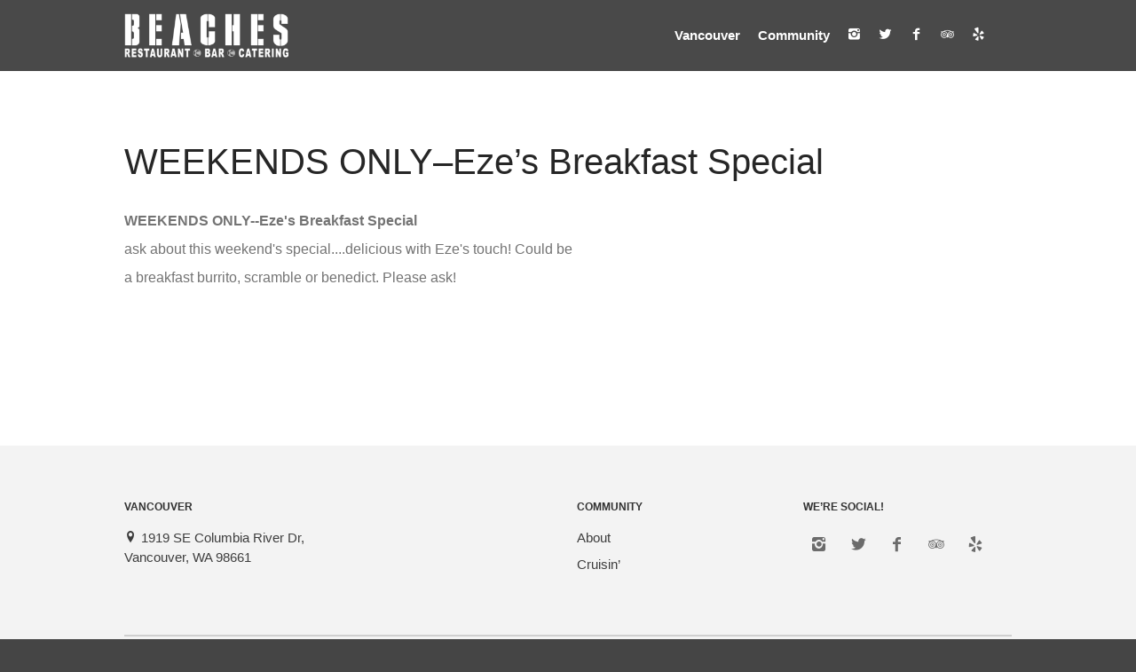

--- FILE ---
content_type: text/html; charset=UTF-8
request_url: https://beachesrestaurantandbar.com/menu-item/weekends-only-ezes-breakfast-benedict/
body_size: 7028
content:
<!DOCTYPE html>
<html lang="en-US">
<head>
	<meta charset="UTF-8">
	<meta name="viewport" content="initial-scale=1,maximum-scale=1,user-scalable=no">
	<title>WEEKENDS ONLY&#8211;Eze&#8217;s Breakfast Special &#8211; Beaches Restaurant and Bar</title>
<meta name='robots' content='max-image-preview:large' />
<link rel="alternate" type="application/rss+xml" title="Beaches Restaurant and Bar &raquo; Feed" href="https://beachesrestaurantandbar.com/feed/" />
<link rel="alternate" type="application/rss+xml" title="Beaches Restaurant and Bar &raquo; Comments Feed" href="https://beachesrestaurantandbar.com/comments/feed/" />
<script type="text/javascript">
window._wpemojiSettings = {"baseUrl":"https:\/\/s.w.org\/images\/core\/emoji\/14.0.0\/72x72\/","ext":".png","svgUrl":"https:\/\/s.w.org\/images\/core\/emoji\/14.0.0\/svg\/","svgExt":".svg","source":{"concatemoji":"https:\/\/beachesrestaurantandbar.com\/wordpress\/wp-includes\/js\/wp-emoji-release.min.js?ver=6.3.7"}};
/*! This file is auto-generated */
!function(i,n){var o,s,e;function c(e){try{var t={supportTests:e,timestamp:(new Date).valueOf()};sessionStorage.setItem(o,JSON.stringify(t))}catch(e){}}function p(e,t,n){e.clearRect(0,0,e.canvas.width,e.canvas.height),e.fillText(t,0,0);var t=new Uint32Array(e.getImageData(0,0,e.canvas.width,e.canvas.height).data),r=(e.clearRect(0,0,e.canvas.width,e.canvas.height),e.fillText(n,0,0),new Uint32Array(e.getImageData(0,0,e.canvas.width,e.canvas.height).data));return t.every(function(e,t){return e===r[t]})}function u(e,t,n){switch(t){case"flag":return n(e,"\ud83c\udff3\ufe0f\u200d\u26a7\ufe0f","\ud83c\udff3\ufe0f\u200b\u26a7\ufe0f")?!1:!n(e,"\ud83c\uddfa\ud83c\uddf3","\ud83c\uddfa\u200b\ud83c\uddf3")&&!n(e,"\ud83c\udff4\udb40\udc67\udb40\udc62\udb40\udc65\udb40\udc6e\udb40\udc67\udb40\udc7f","\ud83c\udff4\u200b\udb40\udc67\u200b\udb40\udc62\u200b\udb40\udc65\u200b\udb40\udc6e\u200b\udb40\udc67\u200b\udb40\udc7f");case"emoji":return!n(e,"\ud83e\udef1\ud83c\udffb\u200d\ud83e\udef2\ud83c\udfff","\ud83e\udef1\ud83c\udffb\u200b\ud83e\udef2\ud83c\udfff")}return!1}function f(e,t,n){var r="undefined"!=typeof WorkerGlobalScope&&self instanceof WorkerGlobalScope?new OffscreenCanvas(300,150):i.createElement("canvas"),a=r.getContext("2d",{willReadFrequently:!0}),o=(a.textBaseline="top",a.font="600 32px Arial",{});return e.forEach(function(e){o[e]=t(a,e,n)}),o}function t(e){var t=i.createElement("script");t.src=e,t.defer=!0,i.head.appendChild(t)}"undefined"!=typeof Promise&&(o="wpEmojiSettingsSupports",s=["flag","emoji"],n.supports={everything:!0,everythingExceptFlag:!0},e=new Promise(function(e){i.addEventListener("DOMContentLoaded",e,{once:!0})}),new Promise(function(t){var n=function(){try{var e=JSON.parse(sessionStorage.getItem(o));if("object"==typeof e&&"number"==typeof e.timestamp&&(new Date).valueOf()<e.timestamp+604800&&"object"==typeof e.supportTests)return e.supportTests}catch(e){}return null}();if(!n){if("undefined"!=typeof Worker&&"undefined"!=typeof OffscreenCanvas&&"undefined"!=typeof URL&&URL.createObjectURL&&"undefined"!=typeof Blob)try{var e="postMessage("+f.toString()+"("+[JSON.stringify(s),u.toString(),p.toString()].join(",")+"));",r=new Blob([e],{type:"text/javascript"}),a=new Worker(URL.createObjectURL(r),{name:"wpTestEmojiSupports"});return void(a.onmessage=function(e){c(n=e.data),a.terminate(),t(n)})}catch(e){}c(n=f(s,u,p))}t(n)}).then(function(e){for(var t in e)n.supports[t]=e[t],n.supports.everything=n.supports.everything&&n.supports[t],"flag"!==t&&(n.supports.everythingExceptFlag=n.supports.everythingExceptFlag&&n.supports[t]);n.supports.everythingExceptFlag=n.supports.everythingExceptFlag&&!n.supports.flag,n.DOMReady=!1,n.readyCallback=function(){n.DOMReady=!0}}).then(function(){return e}).then(function(){var e;n.supports.everything||(n.readyCallback(),(e=n.source||{}).concatemoji?t(e.concatemoji):e.wpemoji&&e.twemoji&&(t(e.twemoji),t(e.wpemoji)))}))}((window,document),window._wpemojiSettings);
</script>
<style type="text/css">
img.wp-smiley,
img.emoji {
	display: inline !important;
	border: none !important;
	box-shadow: none !important;
	height: 1em !important;
	width: 1em !important;
	margin: 0 0.07em !important;
	vertical-align: -0.1em !important;
	background: none !important;
	padding: 0 !important;
}
</style>
				<style>
			#wp-admin-bar-layers-edit-layout .ab-icon:before{
				font-family: "layers-interface" !important;
				content: "\e62f" !important;
				font-size: 16px !important;
			}
			</style>
		<link rel='stylesheet' id='wp-block-library-css' href='https://beachesrestaurantandbar.com/wordpress/wp-includes/css/dist/block-library/style.min.css?ver=6.3.7' type='text/css' media='all' />
<style id='classic-theme-styles-inline-css' type='text/css'>
/*! This file is auto-generated */
.wp-block-button__link{color:#fff;background-color:#32373c;border-radius:9999px;box-shadow:none;text-decoration:none;padding:calc(.667em + 2px) calc(1.333em + 2px);font-size:1.125em}.wp-block-file__button{background:#32373c;color:#fff;text-decoration:none}
</style>
<style id='global-styles-inline-css' type='text/css'>
body{--wp--preset--color--black: #000000;--wp--preset--color--cyan-bluish-gray: #abb8c3;--wp--preset--color--white: #ffffff;--wp--preset--color--pale-pink: #f78da7;--wp--preset--color--vivid-red: #cf2e2e;--wp--preset--color--luminous-vivid-orange: #ff6900;--wp--preset--color--luminous-vivid-amber: #fcb900;--wp--preset--color--light-green-cyan: #7bdcb5;--wp--preset--color--vivid-green-cyan: #00d084;--wp--preset--color--pale-cyan-blue: #8ed1fc;--wp--preset--color--vivid-cyan-blue: #0693e3;--wp--preset--color--vivid-purple: #9b51e0;--wp--preset--gradient--vivid-cyan-blue-to-vivid-purple: linear-gradient(135deg,rgba(6,147,227,1) 0%,rgb(155,81,224) 100%);--wp--preset--gradient--light-green-cyan-to-vivid-green-cyan: linear-gradient(135deg,rgb(122,220,180) 0%,rgb(0,208,130) 100%);--wp--preset--gradient--luminous-vivid-amber-to-luminous-vivid-orange: linear-gradient(135deg,rgba(252,185,0,1) 0%,rgba(255,105,0,1) 100%);--wp--preset--gradient--luminous-vivid-orange-to-vivid-red: linear-gradient(135deg,rgba(255,105,0,1) 0%,rgb(207,46,46) 100%);--wp--preset--gradient--very-light-gray-to-cyan-bluish-gray: linear-gradient(135deg,rgb(238,238,238) 0%,rgb(169,184,195) 100%);--wp--preset--gradient--cool-to-warm-spectrum: linear-gradient(135deg,rgb(74,234,220) 0%,rgb(151,120,209) 20%,rgb(207,42,186) 40%,rgb(238,44,130) 60%,rgb(251,105,98) 80%,rgb(254,248,76) 100%);--wp--preset--gradient--blush-light-purple: linear-gradient(135deg,rgb(255,206,236) 0%,rgb(152,150,240) 100%);--wp--preset--gradient--blush-bordeaux: linear-gradient(135deg,rgb(254,205,165) 0%,rgb(254,45,45) 50%,rgb(107,0,62) 100%);--wp--preset--gradient--luminous-dusk: linear-gradient(135deg,rgb(255,203,112) 0%,rgb(199,81,192) 50%,rgb(65,88,208) 100%);--wp--preset--gradient--pale-ocean: linear-gradient(135deg,rgb(255,245,203) 0%,rgb(182,227,212) 50%,rgb(51,167,181) 100%);--wp--preset--gradient--electric-grass: linear-gradient(135deg,rgb(202,248,128) 0%,rgb(113,206,126) 100%);--wp--preset--gradient--midnight: linear-gradient(135deg,rgb(2,3,129) 0%,rgb(40,116,252) 100%);--wp--preset--font-size--small: 13px;--wp--preset--font-size--medium: 20px;--wp--preset--font-size--large: 36px;--wp--preset--font-size--x-large: 42px;--wp--preset--spacing--20: 0.44rem;--wp--preset--spacing--30: 0.67rem;--wp--preset--spacing--40: 1rem;--wp--preset--spacing--50: 1.5rem;--wp--preset--spacing--60: 2.25rem;--wp--preset--spacing--70: 3.38rem;--wp--preset--spacing--80: 5.06rem;--wp--preset--shadow--natural: 6px 6px 9px rgba(0, 0, 0, 0.2);--wp--preset--shadow--deep: 12px 12px 50px rgba(0, 0, 0, 0.4);--wp--preset--shadow--sharp: 6px 6px 0px rgba(0, 0, 0, 0.2);--wp--preset--shadow--outlined: 6px 6px 0px -3px rgba(255, 255, 255, 1), 6px 6px rgba(0, 0, 0, 1);--wp--preset--shadow--crisp: 6px 6px 0px rgba(0, 0, 0, 1);}:where(.is-layout-flex){gap: 0.5em;}:where(.is-layout-grid){gap: 0.5em;}body .is-layout-flow > .alignleft{float: left;margin-inline-start: 0;margin-inline-end: 2em;}body .is-layout-flow > .alignright{float: right;margin-inline-start: 2em;margin-inline-end: 0;}body .is-layout-flow > .aligncenter{margin-left: auto !important;margin-right: auto !important;}body .is-layout-constrained > .alignleft{float: left;margin-inline-start: 0;margin-inline-end: 2em;}body .is-layout-constrained > .alignright{float: right;margin-inline-start: 2em;margin-inline-end: 0;}body .is-layout-constrained > .aligncenter{margin-left: auto !important;margin-right: auto !important;}body .is-layout-constrained > :where(:not(.alignleft):not(.alignright):not(.alignfull)){max-width: var(--wp--style--global--content-size);margin-left: auto !important;margin-right: auto !important;}body .is-layout-constrained > .alignwide{max-width: var(--wp--style--global--wide-size);}body .is-layout-flex{display: flex;}body .is-layout-flex{flex-wrap: wrap;align-items: center;}body .is-layout-flex > *{margin: 0;}body .is-layout-grid{display: grid;}body .is-layout-grid > *{margin: 0;}:where(.wp-block-columns.is-layout-flex){gap: 2em;}:where(.wp-block-columns.is-layout-grid){gap: 2em;}:where(.wp-block-post-template.is-layout-flex){gap: 1.25em;}:where(.wp-block-post-template.is-layout-grid){gap: 1.25em;}.has-black-color{color: var(--wp--preset--color--black) !important;}.has-cyan-bluish-gray-color{color: var(--wp--preset--color--cyan-bluish-gray) !important;}.has-white-color{color: var(--wp--preset--color--white) !important;}.has-pale-pink-color{color: var(--wp--preset--color--pale-pink) !important;}.has-vivid-red-color{color: var(--wp--preset--color--vivid-red) !important;}.has-luminous-vivid-orange-color{color: var(--wp--preset--color--luminous-vivid-orange) !important;}.has-luminous-vivid-amber-color{color: var(--wp--preset--color--luminous-vivid-amber) !important;}.has-light-green-cyan-color{color: var(--wp--preset--color--light-green-cyan) !important;}.has-vivid-green-cyan-color{color: var(--wp--preset--color--vivid-green-cyan) !important;}.has-pale-cyan-blue-color{color: var(--wp--preset--color--pale-cyan-blue) !important;}.has-vivid-cyan-blue-color{color: var(--wp--preset--color--vivid-cyan-blue) !important;}.has-vivid-purple-color{color: var(--wp--preset--color--vivid-purple) !important;}.has-black-background-color{background-color: var(--wp--preset--color--black) !important;}.has-cyan-bluish-gray-background-color{background-color: var(--wp--preset--color--cyan-bluish-gray) !important;}.has-white-background-color{background-color: var(--wp--preset--color--white) !important;}.has-pale-pink-background-color{background-color: var(--wp--preset--color--pale-pink) !important;}.has-vivid-red-background-color{background-color: var(--wp--preset--color--vivid-red) !important;}.has-luminous-vivid-orange-background-color{background-color: var(--wp--preset--color--luminous-vivid-orange) !important;}.has-luminous-vivid-amber-background-color{background-color: var(--wp--preset--color--luminous-vivid-amber) !important;}.has-light-green-cyan-background-color{background-color: var(--wp--preset--color--light-green-cyan) !important;}.has-vivid-green-cyan-background-color{background-color: var(--wp--preset--color--vivid-green-cyan) !important;}.has-pale-cyan-blue-background-color{background-color: var(--wp--preset--color--pale-cyan-blue) !important;}.has-vivid-cyan-blue-background-color{background-color: var(--wp--preset--color--vivid-cyan-blue) !important;}.has-vivid-purple-background-color{background-color: var(--wp--preset--color--vivid-purple) !important;}.has-black-border-color{border-color: var(--wp--preset--color--black) !important;}.has-cyan-bluish-gray-border-color{border-color: var(--wp--preset--color--cyan-bluish-gray) !important;}.has-white-border-color{border-color: var(--wp--preset--color--white) !important;}.has-pale-pink-border-color{border-color: var(--wp--preset--color--pale-pink) !important;}.has-vivid-red-border-color{border-color: var(--wp--preset--color--vivid-red) !important;}.has-luminous-vivid-orange-border-color{border-color: var(--wp--preset--color--luminous-vivid-orange) !important;}.has-luminous-vivid-amber-border-color{border-color: var(--wp--preset--color--luminous-vivid-amber) !important;}.has-light-green-cyan-border-color{border-color: var(--wp--preset--color--light-green-cyan) !important;}.has-vivid-green-cyan-border-color{border-color: var(--wp--preset--color--vivid-green-cyan) !important;}.has-pale-cyan-blue-border-color{border-color: var(--wp--preset--color--pale-cyan-blue) !important;}.has-vivid-cyan-blue-border-color{border-color: var(--wp--preset--color--vivid-cyan-blue) !important;}.has-vivid-purple-border-color{border-color: var(--wp--preset--color--vivid-purple) !important;}.has-vivid-cyan-blue-to-vivid-purple-gradient-background{background: var(--wp--preset--gradient--vivid-cyan-blue-to-vivid-purple) !important;}.has-light-green-cyan-to-vivid-green-cyan-gradient-background{background: var(--wp--preset--gradient--light-green-cyan-to-vivid-green-cyan) !important;}.has-luminous-vivid-amber-to-luminous-vivid-orange-gradient-background{background: var(--wp--preset--gradient--luminous-vivid-amber-to-luminous-vivid-orange) !important;}.has-luminous-vivid-orange-to-vivid-red-gradient-background{background: var(--wp--preset--gradient--luminous-vivid-orange-to-vivid-red) !important;}.has-very-light-gray-to-cyan-bluish-gray-gradient-background{background: var(--wp--preset--gradient--very-light-gray-to-cyan-bluish-gray) !important;}.has-cool-to-warm-spectrum-gradient-background{background: var(--wp--preset--gradient--cool-to-warm-spectrum) !important;}.has-blush-light-purple-gradient-background{background: var(--wp--preset--gradient--blush-light-purple) !important;}.has-blush-bordeaux-gradient-background{background: var(--wp--preset--gradient--blush-bordeaux) !important;}.has-luminous-dusk-gradient-background{background: var(--wp--preset--gradient--luminous-dusk) !important;}.has-pale-ocean-gradient-background{background: var(--wp--preset--gradient--pale-ocean) !important;}.has-electric-grass-gradient-background{background: var(--wp--preset--gradient--electric-grass) !important;}.has-midnight-gradient-background{background: var(--wp--preset--gradient--midnight) !important;}.has-small-font-size{font-size: var(--wp--preset--font-size--small) !important;}.has-medium-font-size{font-size: var(--wp--preset--font-size--medium) !important;}.has-large-font-size{font-size: var(--wp--preset--font-size--large) !important;}.has-x-large-font-size{font-size: var(--wp--preset--font-size--x-large) !important;}
.wp-block-navigation a:where(:not(.wp-element-button)){color: inherit;}
:where(.wp-block-post-template.is-layout-flex){gap: 1.25em;}:where(.wp-block-post-template.is-layout-grid){gap: 1.25em;}
:where(.wp-block-columns.is-layout-flex){gap: 2em;}:where(.wp-block-columns.is-layout-grid){gap: 2em;}
.wp-block-pullquote{font-size: 1.5em;line-height: 1.6;}
</style>
<link rel='stylesheet' id='layers-framework-css' href='https://beachesrestaurantandbar.com/wordpress/wp-content/themes/layerswp/assets/css/framework.css?ver=1.1.1' type='text/css' media='all' />
<link rel='stylesheet' id='layers-components-css' href='https://beachesrestaurantandbar.com/wordpress/wp-content/themes/layerswp/assets/css/components.css?ver=1.1.1' type='text/css' media='all' />
<link rel='stylesheet' id='layers-responsive-css' href='https://beachesrestaurantandbar.com/wordpress/wp-content/themes/layerswp/assets/css/responsive.css?ver=1.1.1' type='text/css' media='all' />
<link rel='stylesheet' id='layers-icon-fonts-css' href='https://beachesrestaurantandbar.com/wordpress/wp-content/themes/layerswp/assets/css/layers-icons.css?ver=1.1.1' type='text/css' media='all' />
<link rel='stylesheet' id='layers-style-css' href='https://beachesrestaurantandbar.com/wordpress/wp-content/themes/layerswp/style.css?ver=1.1.1' type='text/css' media='all' />
<link rel='stylesheet' id='simcal-qtip-css' href='https://beachesrestaurantandbar.com/wordpress/wp-content/plugins/google-calendar-events/assets/css/vendor/jquery.qtip.min.css?ver=2.2.1' type='text/css' media='all' />
<link rel='stylesheet' id='simcal-default-calendar-grid-css' href='https://beachesrestaurantandbar.com/wordpress/wp-content/plugins/google-calendar-events/assets/css/default-calendar-grid.min.css?ver=3.1.1' type='text/css' media='all' />
<link rel='stylesheet' id='simcal-default-calendar-list-css' href='https://beachesrestaurantandbar.com/wordpress/wp-content/plugins/google-calendar-events/assets/css/default-calendar-list.min.css?ver=3.1.1' type='text/css' media='all' />
			<script>
			  (function(i,s,o,g,r,a,m){i['GoogleAnalyticsObject']=r;i[r]=i[r]||function(){
			  (i[r].q=i[r].q||[]).push(arguments)},i[r].l=1*new Date();a=s.createElement(o),
			  m=s.getElementsByTagName(o)[0];a.async=1;a.src=g;m.parentNode.insertBefore(a,m)
			  })(window,document,'script','//www.google-analytics.com/analytics.js','ga');

			  ga('create', 'UA-27923736-1', 'auto');
			  ga('send', 'pageview');

			</script>
		<script type='text/javascript' src='https://beachesrestaurantandbar.com/wordpress/wp-includes/js/jquery/jquery.min.js?ver=3.7.0' id='jquery-core-js'></script>
<script type='text/javascript' src='https://beachesrestaurantandbar.com/wordpress/wp-includes/js/jquery/jquery-migrate.min.js?ver=3.4.1' id='jquery-migrate-js'></script>
<script type='text/javascript' src='https://beachesrestaurantandbar.com/wordpress/wp-content/themes/layerswp/assets/js/plugins.js?ver=1.1.1' id='layers-plugins-js-js'></script>
<link rel="https://api.w.org/" href="https://beachesrestaurantandbar.com/wp-json/" /><link rel="alternate" type="application/json" href="https://beachesrestaurantandbar.com/wp-json/wp/v2/fdm-menu-item/2548" /><link rel="EditURI" type="application/rsd+xml" title="RSD" href="https://beachesrestaurantandbar.com/wordpress/xmlrpc.php?rsd" />
<meta name="generator" content="WordPress 6.3.7" />
<link rel="canonical" href="https://beachesrestaurantandbar.com/menu-item/weekends-only-ezes-breakfast-benedict/" />
<link rel='shortlink' href='https://beachesrestaurantandbar.com/?p=2548' />
<link rel="alternate" type="application/json+oembed" href="https://beachesrestaurantandbar.com/wp-json/oembed/1.0/embed?url=https%3A%2F%2Fbeachesrestaurantandbar.com%2Fmenu-item%2Fweekends-only-ezes-breakfast-benedict%2F" />
<link rel="alternate" type="text/xml+oembed" href="https://beachesrestaurantandbar.com/wp-json/oembed/1.0/embed?url=https%3A%2F%2Fbeachesrestaurantandbar.com%2Fmenu-item%2Fweekends-only-ezes-breakfast-benedict%2F&#038;format=xml" />
	    	<script type="text/javascript">
	    	    var ajaxurl = 'https://beachesrestaurantandbar.com/wordpress/wp-admin/admin-ajax.php';
	    	</script>
		<link rel='https://github.com/WP-API/WP-API' href='https://beachesrestaurantandbar.com/wp-json' />
			<!-- Site Logo: hide header text -->
			<style type="text/css">
			.sitetitle, .tagline {
				position: absolute;
				clip: rect(1px, 1px, 1px, 1px);
			}
			</style>
			<style id="wpforms-css-vars-root">
				:root {
					--wpforms-field-border-radius: 3px;
--wpforms-field-background-color: #ffffff;
--wpforms-field-border-color: rgba( 0, 0, 0, 0.25 );
--wpforms-field-text-color: rgba( 0, 0, 0, 0.7 );
--wpforms-label-color: rgba( 0, 0, 0, 0.85 );
--wpforms-label-sublabel-color: rgba( 0, 0, 0, 0.55 );
--wpforms-label-error-color: #d63637;
--wpforms-button-border-radius: 3px;
--wpforms-button-background-color: #066aab;
--wpforms-button-text-color: #ffffff;
--wpforms-field-size-input-height: 43px;
--wpforms-field-size-input-spacing: 15px;
--wpforms-field-size-font-size: 16px;
--wpforms-field-size-line-height: 19px;
--wpforms-field-size-padding-h: 14px;
--wpforms-field-size-checkbox-size: 16px;
--wpforms-field-size-sublabel-spacing: 5px;
--wpforms-field-size-icon-size: 1;
--wpforms-label-size-font-size: 16px;
--wpforms-label-size-line-height: 19px;
--wpforms-label-size-sublabel-font-size: 14px;
--wpforms-label-size-sublabel-line-height: 17px;
--wpforms-button-size-font-size: 17px;
--wpforms-button-size-height: 41px;
--wpforms-button-size-padding-h: 15px;
--wpforms-button-size-margin-top: 10px;

				}
			</style></head>
<body class="fdm-menu-item-template-default single single-fdm-menu-item postid-2548 wp-custom-logo layers-header-sticky layers-header-overlay has-site-logo">
	<section class="wrapper invert off-canvas-right" id="off-canvas-right">
    <a class="close-canvas l-close" data-toggle="#off-canvas-right" data-toggle-class="open"></a>
    <div class="row content nav-mobile">
        <nav class="nav nav-vertical"><ul id="menu-website-header-bar" class="menu"><li id="menu-item-2817" class="menu-item menu-item-type-custom menu-item-object-custom menu-item-has-children menu-item-2817"><a></a>
<ul class="sub-menu">
	<li id="menu-item-2813" class="menu-item menu-item-type-custom menu-item-object-custom menu-item-2813"><a href="https://beaches.hrpos.heartland.us/menu">Takeout</a></li>
</ul>
</li>
<li id="menu-item-632" class="menu-item menu-item-type-post_type menu-item-object-page menu-item-has-children menu-item-632"><a href="https://beachesrestaurantandbar.com/vancouver/">Vancouver</a>
<ul class="sub-menu">
	<li id="menu-item-639" class="menu-item menu-item-type-custom menu-item-object-custom menu-item-639"><a href="http://beachesrestaurantandbar.com/wordpress/vancouver/#layers-widget-map-6">Location</a></li>
	<li id="menu-item-640" class="menu-item menu-item-type-custom menu-item-object-custom menu-item-640"><a href="http://beachesrestaurantandbar.com/wordpress/vancouver/#layers-widget-column-7">Hours</a></li>
	<li id="menu-item-660" class="menu-item menu-item-type-custom menu-item-object-custom menu-item-660"><a href="tel:3606991592">Call</a></li>
	<li id="menu-item-764" class="menu-item menu-item-type-custom menu-item-object-custom menu-item-764"><a href="http://beachesrestaurantandbar.com/wordpress/vancouver/#layers-widget-column-7-92">Call</a></li>
</ul>
</li>
<li id="menu-item-646" class="menu-item menu-item-type-post_type menu-item-object-page menu-item-has-children menu-item-646"><a href="https://beachesrestaurantandbar.com/community/">Community</a>
<ul class="sub-menu">
	<li id="menu-item-754" class="menu-item menu-item-type-post_type menu-item-object-page menu-item-754"><a href="https://beachesrestaurantandbar.com/community/cruisin/">Cruisin&#8217;</a></li>
</ul>
</li>
<li id="menu-item-664" class="menu-item menu-item-type-custom menu-item-object-custom menu-item-664"><a href="http://instagram.com/beachesrestaurant"><span class="icon-instagram"></span></a></li>
<li id="menu-item-665" class="menu-item menu-item-type-custom menu-item-object-custom menu-item-665"><a href="https://twitter.com/#!/beachesrandb"><span class="icon-twitter"></span></a></li>
<li id="menu-item-666" class="menu-item menu-item-type-custom menu-item-object-custom menu-item-666"><a href="http://www.facebook.com/home.php?#!/beachesrestaurantandbar?ref=ts"><span class="icon-facebook"></span></a></li>
<li id="menu-item-714" class="menu-item menu-item-type-custom menu-item-object-custom menu-item-714"><a href="http://www.tripadvisor.com/Restaurant_Review-g60820-d490501-Reviews-Beaches_Restaurant_Bar-Vancouver_Washington.html"><span class="am-icon-tripadvisor"></span></a></li>
<li id="menu-item-1694" class="menu-item menu-item-type-custom menu-item-object-custom menu-item-1694"><a href="http://www.yelp.com/biz/beaches-restaurant-and-bar-vancouver-2"><span class="am-icon-yelp"></span></a></li>
</ul></nav>    </div>
    </section>		<section class="wrapper-site">

		
		
		<header class="header-site header-sticky header-overlay header-left invert" >
						<div class="container clearfix">
				<div class="logo">
    
    <a href="https://beachesrestaurantandbar.com/" class="site-logo-link" rel="home"><img width="300" height="81" src="https://beachesrestaurantandbar.com/wordpress/wp-content/uploads/2015/04/beachesLogo@2x-300x81.png" class="site-logo attachment-medium" alt="" decoding="async" data-size="medium" srcset="https://beachesrestaurantandbar.com/wordpress/wp-content/uploads/2015/04/beachesLogo@2x-300x81.png 300w, https://beachesrestaurantandbar.com/wordpress/wp-content/uploads/2015/04/beachesLogo@2x.png 474w" sizes="(max-width: 300px) 100vw, 300px" /></a>
            <div class="site-description">
            <h3 class="sitename sitetitle"><a href="https://beachesrestaurantandbar.com">Beaches Restaurant and Bar</a></h3>
            <p class="tagline">Good friends, tasty food, great fun</p>
        </div>
    
    </div>

<nav class="nav nav-horizontal">
        
    <ul id="menu-website-header-bar-1" class="menu"><li class="menu-item menu-item-type-custom menu-item-object-custom menu-item-has-children menu-item-2817"><a></a>
<ul class="sub-menu">
	<li class="menu-item menu-item-type-custom menu-item-object-custom menu-item-2813"><a href="https://beaches.hrpos.heartland.us/menu">Takeout</a></li>
</ul>
</li>
<li class="menu-item menu-item-type-post_type menu-item-object-page menu-item-has-children menu-item-632"><a href="https://beachesrestaurantandbar.com/vancouver/">Vancouver</a>
<ul class="sub-menu">
	<li class="menu-item menu-item-type-custom menu-item-object-custom menu-item-639"><a href="http://beachesrestaurantandbar.com/wordpress/vancouver/#layers-widget-map-6">Location</a></li>
	<li class="menu-item menu-item-type-custom menu-item-object-custom menu-item-640"><a href="http://beachesrestaurantandbar.com/wordpress/vancouver/#layers-widget-column-7">Hours</a></li>
	<li class="menu-item menu-item-type-custom menu-item-object-custom menu-item-660"><a href="tel:3606991592">Call</a></li>
	<li class="menu-item menu-item-type-custom menu-item-object-custom menu-item-764"><a href="http://beachesrestaurantandbar.com/wordpress/vancouver/#layers-widget-column-7-92">Call</a></li>
</ul>
</li>
<li class="menu-item menu-item-type-post_type menu-item-object-page menu-item-has-children menu-item-646"><a href="https://beachesrestaurantandbar.com/community/">Community</a>
<ul class="sub-menu">
	<li class="menu-item menu-item-type-post_type menu-item-object-page menu-item-754"><a href="https://beachesrestaurantandbar.com/community/cruisin/">Cruisin&#8217;</a></li>
</ul>
</li>
<li class="menu-item menu-item-type-custom menu-item-object-custom menu-item-664"><a href="http://instagram.com/beachesrestaurant"><span class="icon-instagram"></span></a></li>
<li class="menu-item menu-item-type-custom menu-item-object-custom menu-item-665"><a href="https://twitter.com/#!/beachesrandb"><span class="icon-twitter"></span></a></li>
<li class="menu-item menu-item-type-custom menu-item-object-custom menu-item-666"><a href="http://www.facebook.com/home.php?#!/beachesrestaurantandbar?ref=ts"><span class="icon-facebook"></span></a></li>
<li class="menu-item menu-item-type-custom menu-item-object-custom menu-item-714"><a href="http://www.tripadvisor.com/Restaurant_Review-g60820-d490501-Reviews-Beaches_Restaurant_Bar-Vancouver_Washington.html"><span class="am-icon-tripadvisor"></span></a></li>
<li class="menu-item menu-item-type-custom menu-item-object-custom menu-item-1694"><a href="http://www.yelp.com/biz/beaches-restaurant-and-bar-vancouver-2"><span class="am-icon-yelp"></span></a></li>
</ul>    
    <a href="" class="responsive-nav"  data-toggle="#off-canvas-right" data-toggle-class="open">
    <span class="l-menu"></span>
</a>    
    </nav>			</div>
					</header>

		
		<section id="wrapper-content" class="wrapper-content">
<section id="post-2548" class="content-main clearfix post-2548 fdm-menu-item type-fdm-menu-item status-publish hentry fdm-menu-section-vancouver-lunch-burgers container">
		<div class="row">

		
		
							<article class="column span-12">
					    <header class="section-title large">
                                <h1 class="heading">WEEKENDS ONLY&#8211;Eze&#8217;s Breakfast Special</h1>
    </header>
                <div class="story">
    
        <style>.fdm-section-header p { display: none; }.fdm-item-title { cursor: pointer; }</style><div id="fdm-menu-1" class="fdm-menu fdm-menu-item">

		<div class="fdm-item fdm-item-ajax-open">
	
		
		<div class="fdm-item-panel" data-price="0">

			<p class="fdm-item-title">WEEKENDS ONLY--Eze&#039;s Breakfast Special</p><div class="fdm-item-content">
	<p>ask about this weekend's special....delicious with Eze's touch! Could be</p>
<p>a breakfast burrito, scramble or benedict. Please ask!</p>
</div>
			<div class="clearfix"></div>
		</div>

		
		</div>
	

</div>
        
            </div>
         <section id="comments" class="push-top-large">
    
    
</section><!-- #comments .comments-area -->				</article>
			
		
			</div>
	</section>


			<div id="back-to-top">
				<a href="#top">Back to top</a>
			</div> <!-- back-to-top -->

		</section>

		
		<footer id="footer" class="footer-site">
						<div class="container  clearfix">
				
														<div class="row">
																			<div class="column span-3 ">
								<section id="nav_menu-9" class="widget widget_nav_menu"><h5 class="section-nav-title">Vancouver</h5><div class="menu-vancouver-container"><ul id="menu-vancouver" class="menu"><li id="menu-item-651" class="menu-item menu-item-type-custom menu-item-object-custom menu-item-651"><a href="http://maps.google.com/?q=1919SEColumbiaRiverDr,Vancouver,WA98661"><i class="icon-location"></i> 1919 SE Columbia River Dr,<br />Vancouver, WA 98661</a></li>
</ul></div></section>							</div>
													<div class="column span-3 ">
															</div>
													<div class="column span-3 ">
								<section id="nav_menu-11" class="widget widget_nav_menu"><h5 class="section-nav-title">Community</h5><div class="menu-community-container"><ul id="menu-community" class="menu"><li id="menu-item-636" class="menu-item menu-item-type-post_type menu-item-object-page menu-item-636"><a href="https://beachesrestaurantandbar.com/community/">About</a></li>
<li id="menu-item-756" class="menu-item menu-item-type-post_type menu-item-object-page menu-item-756"><a href="https://beachesrestaurantandbar.com/community/cruisin/">Cruisin&#8217;</a></li>
</ul></div></section>							</div>
													<div class="column span-3 last">
								<section id="text-3" class="widget widget_text"><h5 class="section-nav-title">We&#8217;re Social!</h5>			<div class="textwidget"><div class="footer-social-icons">
	<a class="social-icon" href="http://instagram.com/beachesrestaurant" target="_blank" rel="noopener">
		<span class="icon-instagram"></span>
	</a>
	<a class="social-icon" href="https://twitter.com/#!/beachesrandb" target="_blank" rel="noopener">
		<span class="icon-twitter"></span>
	</a>
	<a class="social-icon" href="http://www.facebook.com/home.php?#!/beachesrestaurantandbar?ref=ts" target="_blank" rel="noopener">
		<span class="icon-facebook"></span>
	</a>
	<a class="social-icon" href="http://www.tripadvisor.com/Restaurant_Review-g60820-d490501-Reviews-Beaches_Restaurant_Bar-Vancouver_Washington.html" target="_blank" rel="noopener">
		<span class="am-icon-tripadvisor"></span>
	</a>
<a class="social-icon" href='http://www.yelp.com/biz/beaches-restaurant-and-bar-vancouver-2'><span class="am-icon-yelp"></span></a>
</div>
</div>
		</section>							</div>
											</div>
									
								<div class="row copyright">
											<div class="column span-6">
							<p class="site-text">Beaches Restaurant and Bar © 2020</p>
						</div>
										<div class="column span-6 clearfix t-right">
											</div>
				</div>
							</div>
			
					</footer><!-- END / FOOTER -->
		
	</section><!-- END / MAIN SITE #wrapper -->
		<link rel='stylesheet' id='fdm-css-base-css' href='https://beachesrestaurantandbar.com/wordpress/wp-content/plugins/food-and-drink-menu/assets/css/base.css?ver=2.4.8' type='text/css' media='all' />
<link rel='stylesheet' id='layers-inline-styles-css' href='https://beachesrestaurantandbar.com/wordpress/wp-content/themes/layerswp/assets/css/inline.css?ver=6.3.7' type='text/css' media='all' />
<style id='layers-inline-styles-inline-css' type='text/css'>
 .header-site, .header-site.header-sticky { background-color: rgba(28, 28, 28, 0.5); }  .footer-site { background-color: #F3F3F3; }  .title-container { background-color: #1c1c1c; } input[type="button"],  input[type="submit"],  button,  .button,  .form-submit input[type="submit"],  .invert input[type="button"],  .invert input[type="submit"],  .invert button,  .invert .button,  .invert .form-submit input[type="submit"]{ background-color: #F3F3F3; color: rgba(0,0,0,.85); } input[type="button"]:hover,  input[type="submit"]:hover,  button:hover,  .button:hover,  .form-submit input[type="submit"]:hover,  .invert input[type="button"]:hover,  .invert input[type="submit"]:hover,  .invert button:hover,  .invert .button:hover,  .invert .form-submit input[type="submit"]:hover{ background-color: #f7f7f7; color: rgba(0,0,0,.85); } .copy a:not(.button),  .story a:not(.button){ color: #F3F3F3;border-bottom-color: #F3F3F3;} .copy a:not(.button):hover,  .story a:not(.button):hover{ color: #dbdbdb;border-bottom-color: #dbdbdb;} 
</style>
<link rel='stylesheet' id='layers-custom-styles-css' href='https://beachesrestaurantandbar.com/wordpress/wp-content/themes/layerswp/assets/css/custom.css?ver=6.3.7' type='text/css' media='all' />
<script type='text/javascript' src='https://beachesrestaurantandbar.com/wordpress/wp-content/themes/layerswp/assets/js/layers.framework.js?ver=1.1.1' id='layers-framework-js-js'></script>
<script type='text/javascript' src='https://beachesrestaurantandbar.com/wordpress/wp-content/plugins/google-calendar-events/assets/js/vendor/jquery.qtip.min.js?ver=2.2.1' id='simcal-qtip-js'></script>
<script type='text/javascript' src='https://beachesrestaurantandbar.com/wordpress/wp-content/plugins/google-calendar-events/assets/js/vendor/moment.min.js?ver=6.3.7' id='simcal-fullcal-moment-js'></script>
<script type='text/javascript' src='https://beachesrestaurantandbar.com/wordpress/wp-content/plugins/google-calendar-events/assets/js/vendor/moment-timezone-with-data.min.js?ver=6.3.7' id='simcal-moment-timezone-js'></script>
<script type='text/javascript' id='simcal-default-calendar-js-extra'>
/* <![CDATA[ */
var simcal_default_calendar = {"ajax_url":"\/wordpress\/wp-admin\/admin-ajax.php","nonce":"1e7879a22f","locale":"en_US","text_dir":"ltr","months":{"full":["January","February","March","April","May","June","July","August","September","October","November","December"],"short":["Jan","Feb","Mar","Apr","May","Jun","Jul","Aug","Sep","Oct","Nov","Dec"]},"days":{"full":["Sunday","Monday","Tuesday","Wednesday","Thursday","Friday","Saturday"],"short":["Sun","Mon","Tue","Wed","Thu","Fri","Sat"]},"meridiem":{"AM":"AM","am":"am","PM":"PM","pm":"pm"}};
var simcal_default_calendar = {"ajax_url":"\/wordpress\/wp-admin\/admin-ajax.php","nonce":"1e7879a22f","locale":"en_US","text_dir":"ltr","months":{"full":["January","February","March","April","May","June","July","August","September","October","November","December"],"short":["Jan","Feb","Mar","Apr","May","Jun","Jul","Aug","Sep","Oct","Nov","Dec"]},"days":{"full":["Sunday","Monday","Tuesday","Wednesday","Thursday","Friday","Saturday"],"short":["Sun","Mon","Tue","Wed","Thu","Fri","Sat"]},"meridiem":{"AM":"AM","am":"am","PM":"PM","pm":"pm"}};
/* ]]> */
</script>
<script type='text/javascript' src='https://beachesrestaurantandbar.com/wordpress/wp-content/plugins/google-calendar-events/assets/js/default-calendar.min.js?ver=3.1.1' id='simcal-default-calendar-js'></script>
<script type='text/javascript' src='https://beachesrestaurantandbar.com/wordpress/wp-content/plugins/google-calendar-events/assets/js/vendor/imagesloaded.pkgd.min.js?ver=3.1.8' id='simplecalendar-imagesloaded-js'></script>
<script type='text/javascript' src='https://beachesrestaurantandbar.com/wordpress/wp-content/plugins/food-and-drink-menu/assets/js/base.js?ver=2.4.8' id='fdm-js-base-js'></script>
</body>
</html>

--- FILE ---
content_type: text/css
request_url: https://beachesrestaurantandbar.com/wordpress/wp-content/themes/layerswp/assets/css/framework.css?ver=1.1.1
body_size: 8756
content:
/*-

Description: This is the main Layers structure stylesheet.

Use this file as a reference for Custom CSS or to build
a child theme color scheme. Do not edit this file directly -
it is not loaded into the theme!!

Author: Obox Themes
Author URI: http://www.oboxthemes.com/
License: GNU General Public License v2 or later
License URI: http://www.gnu.org/licenses/gpl-2.0.html

-*/

/*-------------------------------*/
/*- RESET -----------------------*/
/*- http://richclarkdesign.com --*/
html, body, div, span, object, iframe,
h1, h2, h3, h4, h5, h6, p, blockquote, pre,
abbr, address, cite, code,
del, dfn, em, img, ins, kbd, q, samp,
small, strong, sub, sup, var,
b, i,
dl, dt, dd, ol, ul, li,
fieldset, form, label, legend,
table, caption, tbody, tfoot, thead, tr, th, td,
article, aside, canvas, details, figcaption, figure,
footer, header, hgroup, menu, nav, section, summary,
time, mark, audio, video{margin:0; padding:0; border:0; outline:0; vertical-align:baseline; background:transparent; list-style: none;}
body {line-height: 1;}
article,aside,details,figcaption,figure,
footer,header,hgroup,menu,nav,section {display:block;}
nav ul{list-style:none;}
blockquote, q{quotes:none;}
blockquote:before, blockquote:after,
q:before, q:after{content:''; content:none;}
a{margin:0; padding:0; vertical-align:baseline; background:transparent; text-decoration: none;}
ins{text-decoration:none;}
mark{font-style:italic; font-weight:bold;}
del{text-decoration: line-through;}
abbr[title], dfn[title]{border-bottom:1px dotted; cursor:help;}
table{border-collapse:collapse; border-spacing:0;}
hr{display:block; height:1px; border:0; border-top:1px solid #cccccc; margin:1em 0; padding:0;}
input, select{vertical-align:middle;}


/*-------------------------------*/
/*- CLEARFIX --------------------*/
/*-------------------------------*/
.clearfix:before, .clearfix:after{content: " "; display: table;}
.clearfix:after{clear: both;}
.clearfix {*zoom: 1;}

.row:before, .row:after{content: " "; display: table;}
.row:after{clear: both;}
.row{*zoom: 1;}

.button-group:before, .button-group:after{content: " "; display: table;}
.button-group:after{clear: both;}
.button-group{*zoom: 1;}

.form-row:before, .form-row:after{content: " "; display: table;}
.form-row:after{clear: both;}
.form-row{*zoom: 1;}

.title:before, .title:after{content: " "; display: table;}
.title:after{clear: both;}
.title{*zoom: 1;}

.story:before, .story:after{content: " "; display: table;}
.story:after{clear: both;}
.story{*zoom: 1;}

nav:before, nav:after{content: " "; display: table;}
nav:after{clear: both;}
nav{*zoom: 1;}

/*-------------------------------*/
/*- DEFAULTS --------------------*/
/*-------------------------------*/
*{
    -webkit-box-sizing: border-box;
    -moz-box-sizing: border-box;
    box-sizing: border-box;
}
html{
    font-size: 62.5%;
    overflow-x: hidden;
    -webkit-text-size-adjust: none;
    -webkit-font-smoothing: antialiased;
    -moz-font-smoothing: antialiased;
    text-rendering: optimizeLegibility;
}
body{
    overflow-x: hidden;
    font-size: 1.5rem;
    line-height: 1.5;
    background-color: #454545;
    color: rgba(0, 0, 0, 0.55);
    font-family: "Helvetica Neue", Helvetica, Arial, sans-serif;
}

h1,
h2,
h3,
h4,
h5,
h6{
    color: rgba(0, 0, 0, 0.85);
    font-weight: 400;
}

code{
    display: inline;
    padding: 4px 6px;
    background-color: #eee;
    color: #8f8f8f;
    font-size: 85%;
    font-weight: 700;
    font-family: "Courier New", Courier, monospace;
}

pre{
    padding: 20px 20px 0;
    margin-bottom: 20px;
    background-color: #f5f5f5;
    border: 1px solid #ddd;
    color: #323232;
    font-size: 85%;
    font-weight: 700;
    font-family: "Courier New", Courier, monospace;
}
strong{
    font-weight: 700;
}
small{
    color: #8f8f8f;
    font-size: 1.2rem;
}
a{
    color: rgba(0, 0, 0, 0.75);
}
a:hover{
    color: rgba(0, 0, 0, 1);
}
img{
    max-width: 100%;
    height: auto;
}
iframe,
embed,
object{
    max-width: 100%;
}

.desktop-collapse{display: none;}
.cursor-clickable{cursor: pointer;}
.cursor-resizable{cursor: ew-resize;}
.cursor-grabable{cursor: -webkit-grab; cursor: -moz-grab;}
.hide{display: none;}
.animate{transition: all 0.2s ease-in-out;}
.post-date{
    display: block;
    font-size: 1.2rem;
}


/*--------------------------------------------------------------*/
/*- ALL SCREENS ------------------------------------------------*/
/*--------------------------------------------------------------*/

    /*---------------------------*/
    /*- GRIDS -------------------*/
    .column{
        margin-bottom: 20px;
        position: relative;
        max-width: 100%;
    }
    .column-flush{
        margin: 0;
        position: relative;
    }
    .row .column:last-child{
        margin-right: 0;
    }

    .middled,
    .row .column.middled{
        float: none;
        margin: auto;
    }
    .no-gutter{
        margin-right: 0 !important;
    }

    /*---------------------------*/
    /*- MASONRY -----------------*/
    .container.list-masonry{
        max-width: 1000px;
        padding: 0;
        position:relative;
    }
    .container.list-masonry > *:not(.masonry-loading){
        opacity: 0;
    }
    .container.list-masonry.loaded > *:not(.masonry-loading){
        opacity: 1;
    }
    .container.list-masonry .masonry-loading{
        width: 48px;
        height: 48px;
        margin: -25px 0 0 -25px;
        position: absolute;
        left: 50%;
        top: 50px;
        background: rgba(0, 0, 0, 0.7) url(images/spinner.gif) no-repeat center center;
        border-radius: 100%;
        overflow: hidden;
        opacity: 0;
    }
    .container.list-masonry .column{
        margin-right: 0;
    }

/*-------------------------------*/
/*- CONTENT CONTAINERS ----------*/

    /*---------------------------*/
    /*- WRAPPERS ----------------*/
    #wrapper-site,
    .wrapper-site{
        width: 100%;
        position: relative;
        left: 0;
        top: 0;
        transition: left 0.3s ease-in-out 0s, top 0.3s ease-in-out 0s, width 0.3s ease-in-out 0s;
        z-index: 2;
    }

    .wrapper-content{
        position: relative;
    }

    /*---------------------------*/
    /*- CONTAINER ---------------*/
    .container{
        max-width: 1040px;
        margin: auto;
        padding: 0 20px;
    }

    .wrapper-site.container{
        max-width: 1140px;
    }

    /*---------------------------*/
    /*- CONTENT PADDING ---------*/
    .content{
        padding: 20px;
    }
    .content-main{
        padding: 6% 20px;
    }
    .content-small{
        padding: 10px;
    }
    .content-large{
        padding: 3%;
    }
    .content-extra-large{
        padding: 4%;
    }
    .content-massive{
        padding: 6%;
    }

    /*---------------------------*/
    /*- VERTICAL PADDING --------*/
    .content-vertical{
        padding-top: 2%;
        padding-bottom: 2%;
    }
    .content-vertical-large{
        padding-top: 3%;
        padding-bottom: 3%;
    }
    .content-vertical-extra-large{
        padding-top: 4%;
        padding-bottom: 4%;
    }
    .content-vertical-massive{
        padding-top: 6%;
        padding-bottom: 4%;
    }

    .inset-top{
        padding-top: 2%;
    }
    .inset-top-small{
        padding-top: 1%;
    }
    .inset-top-medium{
        padding-top: 3%;
    }
    .inset-top-large{
        padding-top: 6%;
    }

    .inset-bottom{
        padding-bottom: 2%;
    }
    .inset-bottom-small{
        padding-bottom: 1%;
    }
    .inset-bottom-medium{
        padding-bottom: 3%;
    }
    .inset-bottom-large{
        padding-bottom: 6%;
    }

    /*---------------------------*/
    /*- CLEAR PADDING -----------*/
    .no-inset{
        padding: 0;
    }
    .no-inset-top{
        padding-top: 0;
    }
    .no-inset-bottom{
        padding-bottom: 0;
    }

    /*---------------------------*/
    /*- FLOATS AND CLEARS -------*/
    .pull-left{
        float: left;
    }
    .column .pull-right,
    .pull-right{
        float: right;
    }
    .clearit{
        clear: both;
    }

    .image-left{}
    .image-right{}
    .image-top{}

/*-------------------------------*/
/*- ALIGNMENT & SPACING ---------*/

    /*---------------------------*/
    /*- VERTICAL MARGIN ---------*/
    .push-top{
        margin-top: 2%;
    }
    .push-top-small{
        margin-top: 1%;
    }
    .push-top-medium{
        margin-top: 3%;
    }
    .push-top-large{
        margin-top: 6%;
    }
    .push-bottom{
        margin-bottom: 2%;
    }
    .push-bottom-small{
        margin-bottom: 1%;
    }
    .push-bottom-medium{
        margin-bottom: 3%;
    }
    .push-bottom-large{
        margin-bottom: 6%;
    }

    /*---------------------------*/
    /*- CLEAR MARGIN ------------*/
    .no-push{
        margin: 0;
    }
    .no-push-bottom{
        margin-bottom: 0;
    }
    .no-push-right{
        margin-right: 0;
    }

/*-------------------------------*/
/*- HEADERS ---------------------*/

    .header-site{
        background-color: #f3f3f3;
        background-position: 50% 50%;
        background-repeat: no-repeat;
    }

    .header-site .container{
        padding: 10px;
    }

    .header-inline .inline-right-nav{
        position: relative;
        z-index: 2;
    }

    /*---------------------------*/
    /*- NAV DISPLAY -------------*/
    .nav-horizontal ul{
        display: none;
    }

    /*---------------------------*/
    /*- RESPONSIVE BUTTON -------*/
    .responsive-nav{
        float: right;
        padding: 0;
        margin: 0 0 0 20px;
    }
    .responsive-nav .l-menu{
        display: block;
        font-size: 24px;
        line-height: 40px;
        color: #454545;
    }

    /*---------------------------*/
    /*- DEFAULT ALIGNMENT -------*/
    .header-site nav{
        float: right;
        margin: 0;
        line-height: 40px;
    }
    .header-left .logo{
        float: left;
        overflow: hidden;
    }
    .header-left .sitename{
        margin: 0 10px 0 0;
    }

    /*---------------------------*/
    /*- ALIGNMENT RIGHT ---------*/
    .header-right .logo{
        float: right;
        overflow: hidden;
    }
    .header-right .sitename{
        margin: 0 10px 0 0;
    }
    .header-right nav{
        float: left;
    }

    /*---------------------------*/
    /*- POSITION OVERLAY --------*/
    .header-sticky{
        width: 100%;
        z-index: 100;
        margin-top: 0;
        transition: background .1s ease-in-out, margin-top .15s ease-in-out, opacity .15s ease-in-out;
    }
    .header-sticky.is_stuck{
        opacity: 0;
    }
    .header-sticky.is_stuck.is_stuck_show{
        opacity: 1;
    }
    .header-site.header-sticky{
        background-color: rgba(243, 243, 243, 0.5);
    }
    .header-overlay{
        position: absolute;
        width: 100%;
        z-index: 100;
    }

    /*---------------------------*/
    /*- SECONDARY HEADER --------*/
    .header-secondary{
        display: none;
        background: #333;
    }
    .header-secondary nav{
        margin: 0;
        font-size: 1.2rem;
    }
    .header-secondary .sub-menu{
        display: none;
    }

/*-------------------------------*/
/*- FOOTER ----------------------*/

    .footer-site{
        clear: both;
        padding-top: 20px;
        padding-bottom: 20px;
        background-color: #f3f3f3;
    }
    .footer-site .row{
        padding-top: 40px;
        padding-bottom: 40px;
    }

    .footer-site .section-nav-title{
        margin-bottom: 15px;
        color: #323232;
    }

    .link-list li{margin: 0 0 6px;}

    /*---------------------------*/
    /*- FOOTER COPY -------------*/
    .copyright{
        color: rgba(0, 0, 0, 0.45);
        font-size: 1.2rem;
    }
    .row.copyright{
        padding-top: 0;
        padding-bottom: 0;
    }
    .copyright .column{
        margin-bottom: 0;
    }
    .copyright .nav-horizontal li{
        margin: 0 0 0 20px;
    }
    .copyright .nav-horizontal a{
        padding: 0;
        color: #454545;
        font-size: 1.2rem;
        font-weight: 700;
    }
    .copyright .nav-horizontal a:hover{
        background: none;
        color: #323232;
    }
    .row + .copyright{
        padding-top: 20px;
        border-top: 2px solid rgba(0, 0, 0, 0.15);
    }

    /*---------------------------*/
    /*- LAYERS BADGE ------------*/
    .created-using-layers{
        display: none;
    }

/*-------------------------------*/
/*- TITLES ----------------------*/

    /*---------------------------*/
    /*- PAGE TITLES -------------*/
    .title-container{
        background-color: #f3f3f3;
    }
    .title-container .excerpt{
        max-width: 745px;
        margin-top: 1.5%;
    }
    .title-container .heading{
        color: #323232;
        font-size: 4.5rem;
        line-height: 5rem;
    }
    .title-container .excerpt{
        color: #8f8f8f;
        font-size: 2.5rem;
    }
    .title-container .excerpt + .button-group{
        margin-top: 3%;
    }
    .title-container .excerpt + .btn-collection{
        margin-top: 3%;
    }
    .title .text-center .excerpt{
        margin-left: auto;
        margin-right: auto;
    }
    .title-container .title{
        padding: 3% 20px;
        max-width: 1040px;
        margin: auto;
    }

    /*---------------------------*/
    /*- TITLE SIZES -------------*/
    .title.small{
        padding: 1%;
    }
    .title.large{
        padding: 3%;
    }
    .title.extra-large{
        padding: 4%;
    }
    .title.massive{
        padding: 6%;
    }

    /*---------------------------*/
    /*- SECTION TITLES ----------*/
    .section-title{
        margin-bottom: 30px;
    }
    .section-title .excerpt{
        max-width: 745px;
    }
    .section-title .heading + .excerpt{
        margin-top: 10px;
    }
    .section-title .button{
        margin-top: 15px;
    }

        /*-----------------------*/
        /*- SECTION SIZE --------*/
        .section-title.large .excerpt{
            max-width: 830px;
        }
        .section-title.small{
            margin-bottom: 15px;
        }
        .section-title.tiny{
            margin-bottom: 15px;
        }
        .section-title.tiny .excerpt{
            margin-top: 0 !important;
        }

        /*-----------------------*/
        /*- SECTION LARGE -------*/
        .section-title.large .heading{
            font-size: 4rem;
            line-height: 1.25;
        }
        .section-title.large .excerpt{
            font-size: 2.5rem;
        }

        /*-----------------------*/
        /*- SECTION SMALL -------*/
        .section-title.small .heading{
            font-size: 2.5rem;
        }
        .section-title.small .excerpt{
            font-size: 1.5rem;
        }

        /*-----------------------*/
        /*- SECTION REGULAR -----*/
        .section-title .heading{
            color: rgba(0, 0, 0, 0.85);
            font-size: 3rem;
        }
        .section-title .heading a{
            color: rgba(0, 0, 0, 0.85);
        }
        .section-title .heading a:hover{
            color: rgba(0, 0, 0, 1);
        }
        .section-title .excerpt{
            color: rgba(0, 0, 0, 0.55);
            font-size: 2rem;
        }

        /*-----------------------*/
        /*- SECTION TINY --------*/
        .section-title.tiny .heading{
            font-size: 1.5rem;
            font-weight: 700;
        }
        .section-title.tiny .excerpt{
            font-size: 1.3rem;
        }

    .section-title + .container{
        margin-top: 60px;
    }
    .section-title.text-right .excerpt{
        float: right;
    }

    /*---------------------------*/
    /*- SECTION ALIGNMENTS ------*/
    .section-title.text-center .excerpt{
        margin-left: auto;
        margin-right: auto;
    }

    /*---------------------------*/
    /*- SECTION NAV -------------*/
    .section-nav-title{
        margin: 0 0 10px 0;
        color: #8f8f8f;
        font-size: 1.2rem;
        font-weight: 700;
        text-transform: uppercase;
    }

/*-------------------------------*/
/*- SIDEBAR ---------------------*/

    .sidebar{
        overflow: hidden;
    }

/*-------------------------------*/
/*- OFF CANVAS ------------------*/

    /*---------------------------*/
    /*- CLOSE CANVAS ------------*/
    .close-canvas{
        background: #555;
        color: #999;
    }
    .close-canvas:hover{
        color: #fff;
    }

    section[class*=' off-canvas-']{
        padding-top: 20px;
        position: fixed;
        top: 0;
        z-index: 1;
        opacity: 0;
        transform: scale(0.95);
        transition: all 0.3s ease-in-out 0s;
        font-size: 1.4rem;
    }
    .off-canvas-right{
        width: 240px;
        height: 100%;
        right: 0;
    }
    .off-canvas-left{
        width: 240px;
        height: 100%;
    }
    .off-canvas-top{
        width: 100%;
        height: 200px;
    }

    .open[class*=' off-canvas-']{
        opacity: 1;
        transform: scale(1);
        overflow-y: scroll;
    }

    /*---------------------------*/
    /*- WRAPPER POSITIONING -----*/
    .off-canvas-right.open + .wrapper-site{
        left: -240px;
    }
    .off-canvas-left.open + .wrapper-site{
        left: 240px;
    }
    .off-canvas-top.open + .wrapper-site{
        top: 200px;
    }

    /*---------------------------*/
    /*- CLOSE CANVAS ------------*/
    .close-canvas{
        padding: 10px;
        position: absolute;
        top: 0;
        right: 0;
        cursor: pointer;
        z-index: 100;
    }
    .admin-bar section[class*=' off-canvas-'] .close-canvas{
        top: 32px;
    }

    /*---------------------------*/
    /*- OFF CANVAS WIDGETS ------*/
    section[class*=' off-canvas-'] .sub-menu li{
        width: auto;
    }
    section[class*=' off-canvas-'] li{
        padding: 5px 0;
    }
    section[class*=' off-canvas-'] li a{
        color: rgba(255, 255, 255, 0.8);
    }
    section[class*=' off-canvas-'] .section-nav-title{
        color: #888;
    }
    section[class*=' off-canvas-'] .widget.widget_nav_menu{
        padding: 20px;
    }
    section[class*=' off-canvas-'] .widget.widget_nav_menu li{
        display: block;
        margin: 0;
        text-align: left;
    }
    section[class*=' off-canvas-'] .searchform label{
        display: none;
    }
    section[class*=' off-canvas-'] .searchform input[type="text"]{
        background: none repeat scroll 0% 0% rgb(51, 51, 51);
        border: 2px solid rgb(85, 85, 85);
    }
    section[class*=' off-canvas-'] .searchform input[type="submit"]{
        display: block;
        width: 100%;
        height: 32px;
        background: #555;
        color: #ccc;
        font-size: 1.2rem;
    }

        /*-----------------------*/
        /*- OFF CANVAS MENU -----*/
        section[class*=' off-canvas-'] .nav-mobile{
            margin-top: -20px;
        }
        section[class*=' off-canvas-'] .nav-vertical li{
            padding: 0;
        }
        section[class*=' off-canvas-'] .nav-vertical .sub-menu{
            display: block;
            width: auto;
            visibility: visible;
            opacity: 1;
            position: static;
            border: none;
            box-shadow: none;
            font-size: 1.2rem;
        }
        section[class*=' off-canvas-'] .nav-vertical .sub-menu li{
            border: none;
        }

/*-------------------------------*/
/*- FORMS -----------------------*/
/*-------------------------------*/

    /*---------------------------*/
    /*- DEFAULTS ----------------*/
    textarea,
    input,
    select,
    button{
        width: 100%;
        background-color: #fff;
        border: 2px solid #eee;
        color: #8f8f8f;
        font-family: "Helvetica Neue", Helvetica, Arial, sans-serif;
        font-size: 1.5rem;
    }
    textarea:focus,
    input:focus,
    select:focus{
        border-color: #ccc;
        -webkit-appearance: none;
        outline: 0;
    }
    input[type=email],
    input[type=text],
    input[type=url],
    input[type=search],
    input[type=password],
    input[type=number]{
        max-width: 500px;
        padding: 0 8px;
        height: 36px;
        -webkit-appearance: none;
        -moz-appearance: none;
        font-size: 1.5rem;
    }
    textarea{
        padding: 10px 8px;
        max-width: 660px;
        -webkit-appearance: none;
        -moz-appearance: none;
    }
    select{
        max-width: 500px;
        padding: 0 6px;
        height: 36px;
    }

    /*---------------------------*/
    /*- FORM BUTTONS ------------*/
    input[type=button],
    input[type=submit],
    button{
        display: inline-block;
        width: auto;
        padding: 5px 10px;
        vertical-align: middle;
        background-color: #454545;
        border: none;
        text-align: center;
        color: #fff;
        font-size: 1.5rem;
        font-weight: 700;
        font-style: normal;
        cursor: pointer;
        -webkit-appearance: none;
        -moz-appearance: none;
        transition: all 0.2s ease-in-out;
    }
    input[type=button]:hover,
    input[type=submit]:hover,
    button:hover{
        cursor: pointer;
        background-color: #ccc;
        color: #999;
    }
    input[type=button]:disabled,
    input[type=submit]:disabled{
        background-color: #ccc;
        color: #999;
    }
    input[type=submit] + span{
        float: left;
        margin: 2px 0 0 10px;
        font-size: 1.1rem;
        font-style: italic;
    }

    /*---------------------------*/
    /*- CHECKBOXES AND RADIOS ---*/
    input[type=checkbox]{
        border: none;
        -webkit-appearance: checkbox;
        -moz-appearance: checkbox;
    }
    input[type=radio]{
        border: none;
        -webkit-appearance: radio;
        -moz-appearance: radio;
    }

    /*---------------------------*/
    /*- UPLOAD FIELD ------------*/
    input[type=upload],
    input[type=file]{
        max-width: 500px;
        padding: 4px;
        background-color: #eee;
        border: none;
        font-size: 1.5rem;
    }

    /*---------------------------*/
    /*- LABELLING AND GROUPING --*/
    label{
        clear: both;
        display: block;
        margin-bottom: 4px;
        font-size: 1.5rem;
        font-weight: 700;
    }
    fieldset{
        margin-bottom: 10px;
    }
    legend{
        margin: 0 0 10px;
        font-size: 1.9rem;
    }

    /*---------------------------*/
    /*- NOTES -------------------*/
    form small{
        display: block;
        margin-top: 5px;
    }
    form label + small{
        max-width: 500px;
        margin: 0 0 5px;
    }

    /*---------------------------*/
    /*- FORM ROWS ---------------*/
    .form-row{
        margin-bottom: 15px;
        vertical-align: top;
    }
    .form-row:last-child{
        margin-bottom: 0;
    }

    /*---------------------------*/
    /*- FORM ROWS LARGE ---------*/
    form.large label{
        font-size: 1.5rem;
    }
    form.large input[type=email],
    form.large input[type=text],
    form.large input[type=password]{
        height: 47px;
        font-size: 2.0rem;
    }
    form.large .input-append .add-on,
    form.large .input-prepend .add-on{
        line-height: 43px;
    }
    form.large .input-append input[type=submit],
    form.large .input-append input[type=button],
    form.large .input-append button{
        height: 47px;
    }

    /*---------------------------*/
    /*- FORM ROWS SMALL ---------*/
    form.small .form-row{margin-bottom: 5px;}

    form.small input[type=email],
    form.small input[type=text],
    form.small input[type=password]{
        height: 32px;
        font-size: 1.3rem;
    }
    form.small .input-append .add-on,
    form.small .input-prepend .add-on{
        line-height: 28px;
    }
    form.small .input-append input[type=submit],
    form.small .input-append input[type=button],
    form.small .input-append button{
        height: 32px;
    }

    /*---------------------------*/
    /*- CHECKBOX ----------------*/
    input[type=checkbox]{
        width: auto;
        height: 14px;
        width: 14px;
        padding: 0;
        margin: 0 5px 0 5px;
        vertical-align: middle;
        font-size: 1.2rem;
        font-weight: 400;
    }
    .checkbox{
        clear: both;
        margin: 0;
        overflow: hidden;
    }
    .checkbox input[type=submit],
    .checkbox button{
        display: inline-block;
        margin: 0;
    }
    .checkbox label{
        display: inline-block;
        margin-left: 10px;
        vertical-align: middle;
    }
    .checkbox .btn-large + label{
        padding-top: 10px;
        font-size: 1.3rem;
    }

        /*---------------------------*/
        /*- CHECKBOX LIST -----------*/
        .checkbox-list .checkbox{margin-bottom: 5px;}
        .checkbox-list .checkbox label{
            margin-left: 0;
            font-size: 1.3rem;
        }

    /*---------------------------*/
    /*- RADIO BUTTONS -----------*/
    input[type=radio]{
        width: auto;
        height: 14px;
        width: 14px;
        padding: 0;
        margin: 0 5px 0 5px;
        vertical-align: bottom;
    }
    .radio-button-group{
        display: block;
        overflow: hidden;
    }
    .radio-button-group label{
        overflow: hidden;
        clear: none;
        float: none;
        padding: 8px 0;
        margin-bottom: 0;
        font-size: 1.2rem;
        font-weight: 400;
    }

    /*---------------------------*/
    /*- PREPENDS + APPENDS ------*/
    .input-prepend,
    .input-append{
        overflow: hidden;
        display: block;
        line-height: 32px;
        white-space: nowrap;
        font-size: 0;
    }
    .input-prepend .add-on{
        display: inline-block;
        padding: 0 12px;
        background-color: #eee;
        border: 2px solid #eee;
        border-right-width: 0px;
        font-size: 1.5rem;
    }
    .input-prepend input{
        display: inline-block;
        vertical-align: top;
    }

    .input-append .add-on{
        display: inline-block;
        padding: 0 12px;
        background-color: #eee;
        border: 2px solid #eee;
        border-left-width: 0px;
        font-size: 1.5rem;
    }
    .input-append input[type=text],
    .input-append input[type=password],
    .input-append input[type=email]{
        display: inline-block;
        vertical-align: top;
        border-right: none;
    }
    .input-append input[type=submit],
    .input-append input[type=button],
    .input-append button{
        display: inline-block;
        height: 36px;
        margin: 0;
        vertical-align: top;
        border-left: none;
    }
    .input-prepend.input-append input{
        border-right-width: 0;
        border-right-width: 0;
    }
    .input-prepend.input-append .add-on:first-child{
        border-left-width: 2px;
        border-right-width: 0;
    }


/*-------------------------------*/
/*- BUTTONS ---------------------*/
/*-------------------------------*/

    /*---------------------------*/
    /*- DEFAULT BUTTON ----------*/
    .button{
        display: inline-block;
        padding: 5px 15px;
        background-color: #454545;
        border: none;
        color: #fff;
        text-align: center;
        vertical-align: middle;
        cursor: pointer;
        transition: all 0.2s ease-in-out;
        font-weight: 700;
    }
    .button:hover{
        background-color: #323232;
        color: #fff;
    }

    /*---------------------------*/
    /*- BUTTON SIZES ------------*/
    .button.btn-small{
        padding: 2px 10px;
        font-size: 1.2rem;
    }
    .button.btn-large{
        padding: 10px 25px;
        font-size: 1.8rem;
    }
    .button.btn-massive{
        padding: 15px 30px;
        font-size: 2.0rem;
    }
    .button.btn-full{
        display: block;
        width: 100%;
    }

    /*---------------------------*/
    /*- BUTTON COLORS -----------*/

        /*-----------------------*/
        /*- FORM BUTTON ---------*/
        input.button{
            height: 36px;
            padding-top: 0;
            padding-bottom: 0;
        }

        /*-----------------------*/
        /*- PRIMARY BUTTON ------*/
        .btn-primary{
            background-color: #fc0;
            color: #5E2500;
        }
        .btn-primary:hover{
            background-color: #f93;
            color: #5E2500;
        }

        /*-----------------------*/
        /*- SECONDARY BUTTON ----*/
        .btn-secondary{
            background-color: #A3C567;
            color: #37451D;
        }
        .btn-secondary:hover{
            background-color: #93B25E;
            color: #37451D;
        }

        /*-----------------------*/
        /*- SUBTLE BUTTON -------*/
        .btn-subtle{
            background-color: #eee;
            color: #454545;
        }
        .btn-subtle:hover{
            background-color: #eee;
            color: #323232;
        }

        /*-----------------------*/
        /*- LINK BUTTON ---------*/
        .btn-link{
            background: none;
            text-decoration: underline;
            color: #454545;
        }
        .btn-link:hover{
            background: none;
            color: #323232;
        }

        /*-----------------------*/
        /*- LINK BUTTON ---------*/
        .button.btn-invert{
            background-color: #fff;
            color: #454545;
        }
        .button.btn-invert:hover{
            background-color: #454545;
            color: #fff;
        }

    /*---------------------------*/
    /*- BUTTON GROUP ------------*/
    .button-group{
        display: inline-block;
        margin-bottom: 10px;
        vertical-align: middle;
    }
    .button-group + .button-group{margin-right: 10px;}
    .pull-right .button-group + .button-group{
        margin-left: 10px;
        margin-right: 0;
    }
    .button-group .button{
        float: left;
        margin: 0;
    }

    /*---------------------------*/
    /*- BUTTON COLLECTION -------*/
    .button-collection{
        overflow: hidden;
    }
    .title-container .button-group{
        margin-bottom: 0;
    }


/*-------------------------------*/
/*- BADGES AND LABELS -----------*/
/*-------------------------------*/

    /*---------------------------*/
    /*- BADGE -------------------*/
    .badge{
        padding: 1px 8px;
        background-color: #000;
        color: #fff;
    }
    .button .badge{
        margin: 0 2px 0 -10px;
    }

        /*-----------------------*/
        /*- BADGE COLORS --------*/

            /*-------------------*/
            /*- PRIMARY BADGE ---*/
            .badge.badge-primary{
                background-color: #5E2500;
                color: #fff;
            }

            /*-------------------*/
            /*- SECONDARY BADGE -*/
            .badge.badge-secondary{
                background-color: #37451D;
                color: #fff;
            }

            /*------------------*/
            /*- SUBTLE BADGE ---*/
            .badge.badge-subtle{
                background-color: #8f8f8f;
                color: #fff;
            }

            /*------------------*/
            /*- BLANK BADGE ----*/
            .badge.badge-blank{
                background-color: #ddd;
                color: #323232;
            }

    /*---------------------------*/
    /*- LABEL -------------------*/
    .label{
        padding: 1px 6px;
        background-color: #454545;
        color: #fff;
        white-space: nowrap;
        font-size: 1.2rem;
        font-weight: 700;
        font-style: normal;
    }

        /*-----------------------*/
        /*- LABEL COLORS --------*/

            /*-------------------*/
            /*- PRIMARY LABEL ---*/
            .label.label-primary{
                background-color: #5E2500;
                color: #fff;
            }

            /*-------------------*/
            /*- SECONDARY LABEL -*/
            .label.label-secondary{
                background-color: #A3C567;
                color: #fff;
            }

            /*-------------------*/
            /*- SUBTLE LABEL ----*/
            .label.label-subtle{
                background-color: #c0c0c0;
                color: #fff;
            }

            /*-------------------*/
            /*- ERROR LABEL -----*/
            .label.label-error{
                background-color: #E2574C;
                color: #fff;
            }

            /*-------------------*/
            /*- BLANK LABEL -----*/
            .label.label-blank{
                background-color: #ddd;
                color: #323232;
            }

            /*-------------------*/
            /*- LABEL SIMPLE ----*/
            .label.label-nofrill{
                background: none;
                color: #999;
            }

            /*-------------------*/
            /*- LABEL SIMPLE ----*/
            .label.label-nofrill{
                display: block;
                padding: 0;
            }

    /*---------------------------*/
    /*- LABEL GROUP -------------*/
    .label-group{
        overflow: hidden;
        font-size: 0;
    }
    .label-group .label{
        margin: 0;
    }

/*-------------------------------*/
/*- TABLES ----------------------*/
/*-------------------------------*/

    table{
        width: 100%;
        margin-bottom: 20px;
        vertical-align: top;
        overflow: hidden;
        border: 2px solid rgba(0, 0, 0, 0.08);
    }
    table th{
        padding: 10px;
        text-align: left;
        vertical-align: middle;
        border-bottom: 2px solid rgba(0, 0, 0, 0.08);
        color: #454545;
        font-size: 1.2rem;
        font-weight: 700;
        text-transform: uppercase;
    }
    table td{
        padding: 10px;
        vertical-align: top;
        border-bottom: 2px solid rgba(0, 0, 0, 0.08);
    }
    table tr:last-child td{
        border-bottom: none;
    }
    table .button-group{
        margin-bottom: 0;
    }

    .section-table-title td{
        padding-top: 2px;
        padding-bottom: 0;
        background-color: #f3f3f3;
        color: #8f8f8f;
        font-size: 1.1rem;
        font-weight: 700;
        text-transform: uppercase;
    }

    table.table-comfortable td{
        padding: 14px 10px;
    }


/*-------------------------------*/
/*- WRAPPERS --------------------*/
/*-------------------------------*/

    /*---------------------------*/
    /*- WRAPPERS ----------------*/
    #wrapper-site,
    .wrapper-site{
        background-color: #fff;
    }

    /*---------------------------*/
    /*- WELLS -------------------*/
    .well{
        background-color: rgba(0, 0, 0, 0.05);
    }
    .well-block{
        background-color: #fff;
        border: 3px solid rgba(0, 0, 0, 0.08);
    }

    /*---------------------------*/
    /*- PANEL -------------------*/
    .panel{
        overflow: hidden;
        margin-bottom: 20px;
    }
    .panel ul{
        border: 2px solid #ddd;
    }
    .panel li{
        padding: 10px;
        background-color: #fff;
        border-top: 2px solid #ddd;
    }
    .panel li:first-child{
        border-top: none;
    }
    .panel .panel-title{
        padding: 8px 10px;
        background-color: #454545;
        color: #fff;
    }
    .panel .panel-title + ul{
        border-top: none;
    }
    .panel li .heading{
        margin-bottom: 5px;
        color: #999;
    }


/*-------------------------------*/
/*- HEADER ----------------------*/
/*-------------------------------*/

    /*---------------------------*/
    /*- SITE WIDE HEADER --------*/
    .header-site .column{
        margin-bottom: 0;
    }

    /*---------------------------*/
    /*- LOGO --------------------*/
    .logo{
        float: left;
        padding: 0;
    }
    .sitename{
        font-size: 1.8rem;
        font-weight: 700;
    }
    .site-logo-link + .site-description .sitename{
        font-size: 1.6rem;
    }
    .tagline{
        font-size: 1.2rem;
        font-weight: 700;
    }
    .site-logo-link,
    .mark{
        display: inline-block;
        vertical-align: middle;
        margin: auto;
        font-size: 0;
    }
    .site-logo-link img,
    .mark img{
        display: inline-block;
        max-height: 40px;
        margin: auto;
        width: auto;
    }
    .site-description{
        display: inline-block;
        vertical-align: middle;
    }
    .site-logo-link + .site-description{
        margin-left: 10px;
    }
    .mark + .sitename{
        margin-top: 10px;
    }
    .column .logo{
        float: none;
    }

/*-------------------------------*/
/*- NAVIGATION ------------------*/
/*-------------------------------*/

    .nav{
        vertical-align: middle;
        display: inline-block;
    }
    .nav li{
        position: relative;
    }
    .nav-small a,
    .nav-small span{
        font-size: 1.2rem;
    }
    .nav a{
        color: #323232;
        transition: color 0.2s ease-in-out, background 0.2s ease-in-out, border-color 0.2s ease-in-out;
    }
    .nav a:hover{
        color: #8f8f8f;
    }
    .nav.large{
        font-size: 2.0rem;
    }
    .nav.medium{
        font-size: 1.5rem;
    }

    /*---------------------------*/
    /*- HORIZONTAL NAV ----------*/
    .nav-horizontal > ul{
        float: left;
    }
    .nav-horizontal li{
        float: left;
        margin: 0 10px;
    }
    .nav-horizontal li a{
        display: block;
        color: #323232;
        text-align: center;
        font-weight: 700;
    }
    .nav-horizontal li a:hover{
        color: #8f8f8f;
    }
    .nav-horizontal .special{
        padding: 2px 0;
        font-size: 1.2rem;
    }

    /*---------------------------*/
    /*- HORIZONTAL NAV CENTERED -*/
    .nav-centered{
        text-align: center;
        width: 100%;
    }
    .nav-centered li{
        float: none;
        display: inline-block;
        margin: 0;
    }

    /*---------------------------*/
    /*- VERTICAL NAV ------------*/
    .nav-vertical{clear: both;}
    .nav-vertical a{
        display: block;
        padding: 5px 0;
        font-weight: 700;
    }
    .nav-vertical a:hover{
        background-color: #eee;
        color: #323232;
    }

    /*---------------------------*/
    /*- INLINE NAV --------------*/
    .nav-inline li{
        display: inline;
        margin: 0 15px;
        font-size: 1.2rem;
    }
    .nav-inline a{
        color: rgba(255, 255, 255, 0.65);
    }
    .nav-inline a:hover{
        color: #fff;
    }

    /*---------------------------*/
    /*- TABBED NAV --------------*/
    .nav-tabs{
        padding: 20px 20px 0;
        background-color: #eee;
    }
    .nav-tabs ul{
        overflow: hidden;
        max-width: 1000px;
        margin: auto;
    }
    .nav-tabs li{
        float: left;
        margin-right: 10px;
    }
    .nav-tabs a{
        display: block;
        padding: 6px 15px;
        background-color: #f3f3f3;
        color: #8f8f8f;
        font-weight: 700;
    }
    .nav-tabs a:hover{
        color: #454545;
        background-color: #f3f3f3;
    }
    .nav-tabs .active a{
        background-color: #fff;
        color: #454545;
    }
    .nav-small a,
    .nav-small span{
        padding: 3px 8px;
    }

    /*---------------------------*/
    /*- PILL NAV ----------------*/
    .nav-pills a{
        border: 2px solid #ddd;
        color: #8f8f8f;
        font-weight: 700;
    }
    .nav-pills a:hover{
        background-color: #8f8f8f;
        border-color: #454545;
        color: #fff;
    }
    .nav-pills .active a{
        background-color: #8f8f8f;
        border-color: #454545;
        color: #fff;
    }
    .nav-pills span{
        color: #323232;
        font-weight: 700;
    }

    /*---------------------------*/
    /*- SUB NAV -----------------*/
    .sub-menu{
        background-color: #fff;
        visibility: hidden;
        opacity: 0;
        position: absolute;
        top: 30px;
        left: 0;
        border: 2px solid #ddd;
        z-index: 5;
        transition: all 0.4s ease-in-out;
        line-height: normal;
    }
    .sub-menu li{
        clear: both;
        display: block;
        width: 180px;
        margin: 0;
        border: none;
        border-bottom: 1px dotted #ddd;
    }
    .sub-menu li:last-child{
        border-bottom: none;
    }
    .sub-menu li a{
        display: block;
        padding: 8px 10px;
        background: none;
        color: #454545;
        text-transform: none;
        text-align: left;
    }
    .sub-menu li a:hover{
        background-color: #333;
        color: #fff;
    }
    .nav li:hover > .sub-menu{
        visibility: visible;
        opacity: 1;
        top: 40px;
        transition: all 0.2s ease-in-out;
    }
    .nav li .sub-menu .sub-menu,
    .nav li:hover > .sub-menu .sub-menu{
        left: 155px;
        top: -3px;
    }
    .nav > li:last-child .sub-menu{
        right: 0;
        left: auto;
    }
    .nav > li:last-child .sub-menu .sub-menu{
        right: 155px;
        left: auto;
    }
    .nav-vertical .sub-menu{
        left: 150px;
        right: auto;
        top: -3px;
        box-shadow: 3px 3px 0px rgba(0, 0, 0, 0.05);
    }
    .nav-vertical li:hover > .sub-menu{
        top: -3px; left: 140px;
    }
    .nav-vertical li:hover > .sub-menu .sub-menu{
        left: 155px;
        right: auto;
        top: -3px;
    }
    #footer .sub-menu{
        display: none;
    }

    /*---------------------------*/
    /*- ABOLUTE NAV -------------*/
    .nav-absolute{
        position: absolute;
        width: 100%;
        padding: 5px 10px;
        color: #999;
        font-size: 1.2rem;
    }
    .nav-absolute li{
        display: inline;
    }
    .nav-absolute a{
        color: #ccc;
    }
    .nav-absolute a:hover{
        color: #fff;
    }

    /*---------------------------*/
    /*- STICKY NAV --------------*/
    .sticky-nav{
        width: 100%;
        padding: 8px 0;
        position: fixed;
        top: -50px;
        overflow: hidden;
        z-index: 11;
        opacity: 0;
        visibility: hidden;
        transition: all 0.2s ease-in-out;
        background-color: rgba(255, 255, 255, 0.95);
        box-shadow: 0px 3px 0px rgba(0, 0, 0, 0.1);
    }
    .sticky-nav.sticky-nav-on{
        opacity: 1;
        visibility: visible;
        top: 0;
    }
    .sticky-nav h4{
        padding: 2px 0;
        font-size: 2.0rem;
    }
    .sticky-nav h4 small{
        margin-left: 10px;
        text-transform: uppercase;
    }

    /*---------------------------*/
    /*- BREAD CRUMBS ------------*/
    .bread-crumbs{
        display: inline-block;
        margin: 0 0 15px;
        overflow: hidden;
        color: rgba(0, 0, 0, 0.55);
        font-size: 1.2rem;
    }
    .bread-crumbs li{
        float: left;
        margin-right: 10px;
    }
    .bread-crumbs a{
        color: rgba(0, 0, 0, 0.75);
    }
    .bread-crumbs a:hover{
        color: rgba(0, 0, 0, 0.85);
        text-decoration: underline;
    }
    .title-small .bread-crumbs{
        margin: -30px 0 25px;
    }

    /*---------------------------*/
    /*- PAGINATION --------------*/
    .pagination{
        clear: both;
        display: inline-block;
        overflow: hidden;
        margin: 0 20px 20px 0;
    }
    .pagination li{
        float: left;
        border-right: 1px solid #eee;
        overflow: hidden;
        font-size: 1.3rem;
        font-weight: 700;
    }
    .pagination li:last-child{
        border-right: none;
    }
    .pagination a,
    .pagination span{
        display: inline-block;
        min-width: 38px;
        padding: 4px 10px;
        background-color: #f5f5f5;
        color: #454545;
        text-align: center;
    }
    .pagination a:hover{
        background-color: #454545;
        color: #fff;
    }
    .pagination .current{
        border-color: #323232;
    }
    .pagination .current{
        background-color: #454545;
        color: #fff;
    }
    .pagination li.next{
        margin-right: 10px;
        border: none;
    }

/*-------------------------------*/
/*- COMPONENTS ------------------*/
/*-------------------------------*/

    /*---------------------------*/
    /*- BACK TO TOP -------------*/
    #back-to-top{
        display: none;
        position: fixed;
        bottom: 30px;
        right: 30px;
        z-index: 10;
    }
    #back-to-top a{
        display: block;
        width: 32px;
        height: 32px;
        background: url(images/arrow-up-small.png) no-repeat;
        background-size: 32px 32px;
        text-indent: -999px;
        overflow: hidden;
    }

    /*---------------------------*/
    /*- MEDIA BLOCK -------------*/
    .media{
        overflow: hidden;
        display: block;
        transform-style: preserve-3d;
    }
    .media-image{
        text-align: center;
        margin-right: auto;
        margin-left: auto;
    }
    .media-image img{
        display: block;
        margin: auto;
    }
    .media-image.small img{
        max-width: 64px;
    }
    .image-rounded img,
    .media-image.image-rounded img{
        border-radius: 100%;
    }
    .media .media-body{
        display: block;
        overflow: hidden;
    }
    .media .excerpt{
        max-width: 745px;
    }
    .media .text-center .excerpt{
        margin-left: auto;
        margin-right: auto;
    }

        /*-----------------------*/
        /*- IMAGE TOP -----------*/
        .media.image-top .media-body{
            float: none;
            width: 100%;
        }
        .has-image .media-body{
            margin-top: 15px;
        }

        /*-----------------------*/
        /*- MEDIA SMALL ---------*/
        .media.small .heading + .excerpt{
            margin-top: 5px;
        }
        .has-image .small .media-body{
            margin-top: 10px;
        }
        .media.small p:not(:first-child),
        .media.small .button{
            margin-top: 1.3rem;
        }
        .media.small .heading{
            font-size: 1.5rem;
            font-weight: 700;
        }
        .media.small .excerpt{
            font-size: 1.3rem;
        }

        /*-----------------------*/
        /*- MEDIA MEDIUM --------*/
        .media.medium .heading + .excerpt{
            margin-top: 10px;
        }
        .media .heading{
            font-size: 2.0rem;
        }
        .media .heading + .excerpt{
            font-size: 1.5rem;
        }
        .media.medium p:not(:first-child),
        .media.medium .button{
            margin-top: 1.5rem;
        }

        /*-----------------------*/
        /*- MEDIA LARGE ---------*/
        .media.large .heading + .excerpt{
            margin-top: 10px;
        }
        .media.large .text-center .excerpt{
            margin-left: auto;
            margin-right: auto;
        }
        .media.large p:not(:first-child),
        .media.large .button{
            margin-top: 2rem;
        }
        .media.large .heading{
            font-size: 2.8rem;
        }
        .media.large .excerpt{
            font-size: 2rem;
        }


    /*---------------------------*/
    /*- THUMBNAIL BLOCK ---------*/
    .thumbnail{
        display: block;
        position: relative;
        overflow: hidden;
    }
    .thumbnail-title{
        padding: 0 20px 20px;
    }
    .thumbnail-title.small{
        padding: 0 10px 10px;
    }
    .thumbnail-media{
        display: block;
        overflow: hidden;
        position: relative;
        z-index: 1;
    }
    .thumbnail-media img{
        display: block;
        margin: auto;
        transform: scale(1);
        transition: 0.2s all ease-in-out, 4s transform ease-in-out;
    }
    .thumbnail-media:hover img{
        transform: scale(1.08);
    }
    .thumbnail-body{
        padding: 20px;
        overflow: hidden;
        position: relative;
        z-index: 2;
        background-color: #f5f5f5;
    }
    .thumbnail-body .heading{
        margin: 0;
        color: #000;
        font-size: 2rem;
        font-weight: 400;
    }
    .thumbnail-body .heading.small{
        font-size: 1.2rem;
    }
    .thumbnail-body .excerpt{
        color: rgba(0, 0, 0, 0.55);
    }
    .thumbnail-body p{
        margin: 10px 0 0;
    }
    .thumbnail-body p + .feature-list{
        margin: 20px 0 0;
    }
    .thumbnail-body .button{
        margin-top: 20px;
    }
    .thumbnail-body.body-small{
        padding: 0 10px 10px;
    }
    .thumbnail .button-group{
        margin: 20px 0 0;
    }
    .thumbnail .btn-collection{
        margin: 20px 0 0;
    }


/*-------------------------------*/
/*- COPY STYLING ----------------*/
/*-------------------------------*/

    .copy{
        font-size: 1.5rem;
    }
    .copy.small{
        font-size: 1.3rem;
    }
    .copy p{
        margin-bottom: 16px;
    }
    .copy a{
        border-bottom: 1px solid #ddd;
    }
    .copy a:hover{
        border-color: #999;
    }
    .copy ul{
        list-style: disc;
        margin: 0 0 26px;
    }
    .copy ul li{
        list-style: disc;
        margin: 0 0 6px 30px;
    }
    .copy ol{
        list-style: decimal;
        margin: 0 0 26px;
    }
    .copy ol li{
        list-style: decimal;
        margin: 0 0 6px 20px;
    }
    .copy ul ul,
    .copy ul ol,
    .copy ol ol,
    .copy ol ul{
        margin-bottom: 0;
    }

    .copy dl{
        margin: 0 0 26px;
    }
    .copy dd{
        margin-left: 36px;
    }

    .copy img{
        display: block;
        max-width: 98%;
        height: auto;
    }
    .copy h1{
        margin-bottom: 26px;
        font-size: 3.2rem;
        font-weight: 700;
    }
    .copy h2{
        margin-bottom: 26px;
        font-size: 2.2rem;
        font-weight: 700;
    }
    .copy h3{
        margin-bottom: 26px;
        font-size: 1.8rem;
        font-weight: 700;
    }
    .copy h4{
        margin-bottom: 26px;
        font-size: 1.5rem;
        font-weight: 700;
    }
    .copy h5{
        margin-bottom: 26px;
        font-size: 1.3rem;
    }
    .copy blockquote{
        padding-left: 26px;
        margin-bottom: 20px;
        font-size: 2.0rem;
        font-weight: 700;
    }
    .copy a.button{
        border-bottom: none;
    }

/*-------------------------------*/
/*- COLOR RESETS ----------------*/
/*-------------------------------*/

    .no-fill{
        background: none !important;
    }

/*-------------------------------*/
/*- TEXT ALIGNMENT --------------*/
/*-------------------------------*/

    .text-left{
        text-align: left;
    }
    .text-right{
        text-align: right;
    }
    .text-center{
        text-align: center;
    }
    .text-justify{
        text-align: justify;
    }


/*-------------------------------*/
/*- WORDPRESS STANDARDS ---------*/
/*-------------------------------*/

    .wp-caption{
        max-width: 100%;
        padding: 10px;
        background: #f0f0f0;
    }
    .wp-caption-text{
        padding: 10px 5px 5px;
        margin: 0;
        color: #777;
        font-size: 1.4rem;
    }
    .gallery-caption{
        display: block;
        position: absolute;
        bottom: -5px;
        left: 0;
        width: 100%;
        padding: 5px 5px 10px;
        margin: 0;
        background: rgba(255, 255, 255, 0.95);
        color: #777;
        font-size: 1.2rem;
        opacity: 0;
    }
    .alignleft{
        float: left;
    }
    .alignright{
        float: right;
    }
    .aligncenter{
        text-align: center;
    }
    .bypostauthor{
        color: #777;
    }
    .wp-caption p.wp-caption-text{
        font-size: 1.4rem;
    }

/*-------------------------------*/
/*- INVERT ----------------------*/
/*-------------------------------*/

    .invert{
        border: none;
        color: rgba(255, 255, 255, 0.85);
    }
    .invert h1,
    .invert h2,
    .invert h3,
    .invert h4,
    .invert h5,
    .invert h6{
        color: rgba(255, 255, 255, 0.95);
    }
    .invert code{
        background: rgba(255, 255, 255, 0.2);
        color: #fff;
        padding: 2px 4px;
    }
    .invert label,
    .invert legend{
        color: #fff;
    }
    .invert small{
        color: #ccc;
    }
    .invert a{
        color: #fff;
    }
    .invert a:hover{
        color: #fff;
    }

    .invert blockquote{
        background: rgba(255, 255, 255, 0.15);
        color: rgba(255, 255, 255, 0.55);
    }

    .invert input,
    .invert textarea,
    .invert select{
        border-color: transparent;
    }
    .invert .input-prepend .add-on,
    .invert .input-append .add-on{
        border-color: transparent;
        background: #323232;
        color: #fff;
    }

        /*-----------------------*/
        /*- SECTION TITLE -------*/

        .invert .section-title .heading,
        .invert.section-title .heading{
            color: #fff;
        }
        .invert .section-title .excerpt,
        .invert.section-title .excerpt{
            color: rgba(255, 255, 255, 0.8);
        }

        .invert .section-title .heading a,
        .invert.section-title .heading a{
            color: #fff;
        }

        /*-----------------------*/
        /*- LOGO INVERT ---------*/
        .invert .sitename{
            color: #fff;
        }
        .invert .tagline{
            color: #fff;
            opacity: 0.9;
        }

        /*-----------------------*/
        /*- PAGE TITLES INVERT --*/
        .invert .heading{
            color: #fff;
        }
        .invert .sub-header{
            color: #fff;
            opacity: 0.9;
        }
        .invert .excerpt{
            color: #fff;
            opacity: 0.9;
        }

        /*-----------------------*/
        /*- NAV INVERT ----------*/
        .invert .nav > li > a{
            color: #fff;
            opacity: 0.8;
        }
        .invert .nav > li > a:hover{
            color: #fff;
            opacity: 1;
        }

    /*---------------------------*/
    /*- HEADER INVERT -----------*/
    .header-site.invert .nav-horizontal > ul > li > a{
        color: rgba(255, 255, 255, 1);
    }
    .header-site.invert .nav-horizontal > ul > li > a:hover{
        color: rgba(255, 255, 255, 0.7);
    }
    .header-site.invert .responsive-nav .l-menu{
        color: rgba(255, 255, 255, 1);
    }

    /*---------------------------*/
    /*- BREAD CRUMBS INVERT -----*/
    .invert .bread-crumbs{
        color: rgba(255, 255, 255, 0.55);
    }
    .invert .bread-crumbs a,
    .invert .bread-crumbs a:hover{
        color: rgba(255, 255, 255, 0.75);
    }

    /*---------------------------*/
    /*- INVERT BLOCK ------------*/
    .invert-block{
        background: #323232;
        overflow: hidden;
        color: #ccc;
    }
    .thumbnail .invert-block{
        margin: 20px -20px -20px;
    }

    /*---------------------------*/
    /*- INVERTED MENUS ----------*/
    .invert .nav-vertical li a:hover{
        background: none;
        color: #fff;
    }
    .invert .sub-menu{
        background: none;
    }
    .invert .sub-menu li a{
        background: none;
    }
    .header-site.invert .sub-menu li a{
        background: #fff;
        color: #000;
    }
    .header-site.invert .sub-menu li a:hover{
        background-color: #323232;
        color: #fff;
    }
    .invert .responsive-nav .l-menu{
        color: #fff;
    }

    /*---------------------------*/
    /*- INVERTED BUTTONS --------*/

        /*-----------------------*/
        /*- INVERT LINK BUTTON --*/
        .invert-block .btn-link{
            color: #ccc;
        }
        .invert-block .btn-link:hover{
            color: #fff;
        }

        /*-----------------------*/
        /*- INVERT PRIMARY BUTTON -*/
        .invert .btn-primary{
            color: #5E2500;
        }
        .invert .btn-primary:hover{
            color: #5E2500;
        }

        /*-----------------------*/
        /*- INVERT SUBTLE BUTTON -*/
        .invert-block .btn-subtle{
            background-color: #454545;
            color: #fff;
        }
        .invert-block .btn-subtle:hover{
            background-color: #009EEC;
            color: #fff;
        }

    /*---------------------------*/
    /*- FOOTER INVERT -----------*/
    .invert .copyright {
        color: rgba(255,255,255,0.55);
    }
    .footer-site.invert .section-nav-title{
        color: rgba(255,255,255,0.55);
    }


--- FILE ---
content_type: text/css
request_url: https://beachesrestaurantandbar.com/wordpress/wp-content/themes/layerswp/style.css?ver=1.1.1
body_size: 2148
content:
/*
Theme Name: Layers
Description:  Layers is a revolutionary new way to create websites with WordPress. Now you can create beautiful, responsive pages faster and easier than ever. Whether you’re a pro or have never used WordPress before, Layers will get you up to speed quickly and give you a jump-start on your layout with pre-existing templates or a blank page, ready for your content. With a simple point-and-click editor built right into the WordPress customizer, you simply select what you want to change, change it, and you’re done. You’re always in control, and always working with a live, front-end view of your website. Pages are built by stacking content widgets together. The unique and powerful Layers Design Bar connected to each widget is where the magic happens. Here you choose the options for the display of your content. It’s so simple and intuitive, you’ll be a pro the first time you use it. Layers reacts to the content you give it, generating balanced, mobile-ready layouts without requiring a line of code. Layers is free, and always will be and you can take Layers even further with quality child themes and extensions which give you more functionality and more ways to display your content.
Layers is WordPress made easier.
Author: Obox
Author URI: http://www.oboxthemes.com/
Theme URI: http://www.layerswp.com/
Version: 1.1.1
Tags: slider, site-builder, page-builder, responsive-layout, fixed-layout, fluid-layout, one-column, one-column, two-column, three-column, four-column, custom-colors, custom-header, custom-menu, editor-style, featured-images, translation-ready, full-width-template, theme-options
License: GNU General Public License v2 or later
License URI: http://www.gnu.org/licenses/gpl-2.0.html
Text Domain: layerswp
*/

.created-using-layers {
    display:  none;
}

/* font-face icons */
@font-face {
  font-family: 'Slim Icons';
  src: url('http://beachesrestaurantandbar.com/beaches2/dist/fonts/slim-icons.eot');
  src: url('http://beachesrestaurantandbar.com/beaches2/dist/fonts/slim-icons.eot') format('embedded-opentype'), url('http://beachesrestaurantandbar.com/beaches2/dist/fonts/slim-icons.woff') format('woff'), url('http://beachesrestaurantandbar.com/beaches2/dist/fonts/slim-icons.ttf') format('truetype'), url('http://beachesrestaurantandbar.com/beaches2/dist/fonts/slim-icons.svg') format('svg');
  font-weight: normal;
  font-style: normal;
}
[class^="icon-"]:before,
[class*=" icon-"]:before {
  font-family: 'Slim Icons';
  speak: none;
  font-style: normal;
  font-weight: normal;
  font-variant: normal;
  text-transform: none;
  line-height: 1;
  -webkit-font-smoothing: antialiased;
  -moz-osx-font-smoothing: grayscale;
}
.icon-close:before,
.icon-cross:before {
  content: "\e600";
}
.icon-menu:before {
  content: "\e601";
}
.icon-arrow-left:before {
  content: "\e602";
}
.icon-arrow-right:before {
  content: "\e603";
}
.icon-arrow-up:before {
  content: "\e604";
}
.icon-arrow-down:before {
  content: "\e605";
}
.icon-expand:before,
.icon-resize-enlarge:before {
  content: "\e606";
}
.icon-search:before {
  content: "\e607";
}
.icon-user:before {
  content: "\e608";
}
.icon-clock:before {
  content: "\e609";
}
.icon-comments:before {
  content: "\e60a";
}
.icon-category:before {
  content: "\e60b";
}
.icon-tag:before {
  content: "\e60c";
}
.icon-refresh:before,
.icon-cycle:before {
  content: "\e60d";
}
.icon-facebook:before {
  content: "\e60e";
}
.icon-twitter:before {
  content: "\e60f";
}
.icon-googleplus:before {
  content: "\e610";
}
.icon-mail:before {
  content: "\e611";
}
.icon-youtube:before {
  content: "\e612";
}
.icon-pinterest:before {
  content: "\e613";
}
.icon-vimeo:before {
  content: "\e614";
}
.icon-instagram:before {
  content: "\e615";
}
.icon-dribbble:before {
  content: "\e616";
}
.icon-flickr:before {
  content: "\e617";
}
.icon-tumblr:before {
  content: "\e618";
}
.icon-linkedin:before {
  content: "\e619";
}
.icon-github:before {
  content: "\e61a";
}
.icon-skype:before {
  content: "\e61b";
}
.icon-soundcloud:before {
  content: "\e61c";
}
.icon-envato:before {
  content: "\e61d";
}
.icon-location:before {
  content: "\e61e";
}
.icon-phone:before {
  content: "\e61f";
}
.icon-share:before {
  content: "\e620";
}
.icon-play:before {
  content: "\e621";
}
.icon-pause:before {
  content: "\e622";
}
.icon-stop:before {
  content: "\e623";
}
.icon-link:before {
  content: "\e624";
}
@font-face {
  font-family: 'AM Icons';
  src: url('http://beachesrestaurantandbar.com/beaches2/dist/fonts/am-icons.eot');
  src: url('http://beachesrestaurantandbar.com/beaches2/dist/fonts/am-icons.eot') format('embedded-opentype'), url('http://beachesrestaurantandbar.com/beaches2/dist/fonts/am-icons.woff') format('woff'), url('http://beachesrestaurantandbar.com/beaches2/dist/fonts/am-icons.ttf') format('truetype'), url('http://beachesrestaurantandbar.com/beaches2/dist/fonts/am-icons.svg') format('svg');
  font-weight: normal;
  font-style: normal;
}
[class^="am-icon-"]:before,
[class*=" am-icon-"]:before {
  font-family: 'AM Icons';
  speak: none;
  font-style: normal;
  font-weight: normal;
  font-variant: normal;
  text-transform: none;
  line-height: 1;
  -webkit-font-smoothing: antialiased;
  -moz-osx-font-smoothing: grayscale;
}
.am-icon-circle:before {
  content: "\e600";
}
.am-icon-close:before,
.am-icon-cross:before {
  content: "\e601";
}
.am-icon-book:before {
  content: "\e602";
}
.am-icon-minus:before {
  content: "\e603";
}
.am-icon-plus:before,
.am-icon-link:before {
  content: "\e604";
}
.am-icon-search:before {
  content: "\e605";
}
.am-icon-arrow-down:before {
  content: "\e606";
}
.am-icon-arrow-up:before {
  content: "\e607";
}
.am-icon-arrow-left:before {
  content: "\e608";
}
.am-icon-arrow-right:before {
  content: "\e609";
}
.am-icon-clock:before {
  content: "\e60a";
}
.am-icon-comments:before {
  content: "\e60b";
}
.am-icon-refresh:before,
.am-icon-cycle:before {
  content: "\e60c";
}
.am-icon-lock:before {
  content: "\e60d";
}
.am-icon-resize-enlarge:before {
  content: "\e60e";
}
.am-icon-play:before {
  content: "\e60f";
}
.am-icon-pause:before {
  content: "\e610";
}
.am-icon-stop:before {
  content: "\e611";
}
.am-icon-facebook:before {
  content: "\e612";
}
.am-icon-twitter:before {
  content: "\e613";
}
.am-icon-googleplus:before {
  content: "\e614";
}
.am-icon-mail:before {
  content: "\e615";
}
.am-icon-youtube:before {
  content: "\e616";
}
.am-icon-vimeo:before {
  content: "\e617";
}
.am-icon-pinterest:before {
  content: "\e618";
}
.am-icon-instagram:before {
  content: "\e619";
}
.am-icon-dribbble:before {
  content: "\e61a";
}
.am-icon-flickr:before {
  content: "\e61b";
}
.am-icon-tumblr:before {
  content: "\e61c";
}
.am-icon-linkedin:before {
  content: "\e61d";
}
.am-icon-github:before {
  content: "\e61e";
}
.am-icon-skype:before {
  content: "\e61f";
}
.am-icon-soundcloud:before {
  content: "\e620";
}
.am-icon-envato:before {
  content: "\e621";
}
.am-icon-user:before {
  content: "\e622";
}
.am-icon-calendar:before {
  content: "\e623";
}
.am-icon-tripadvisor:before {
  content: "\e624";
}
.am-icon-location:before {
  content: "\e625";
}
.am-icon-phone:before {
  content: "\e626";
}
.am-icon-foursquare:before {
  content: "\e627";
}
.am-icon-yelp:before {
  content: "\e628";
}

.social-icon {
  display: inline-block;
  width: 16px;
  height: 16px;
  padding: 8px;
  margin: 4px;
  cursor: pointer;
  font-size: 16px;
  text-decoration: none;
  border: 1px solid transparent;
  opacity: .75;
}

.social-icon:hover {
  opacity: .95;
  border-color: inherit;
}

.footer-social-icons .social-icon {
  position: relative;
  display: block;
  float: left;
  margin: 0 8px 8px 0;
  width: 36px;
  height: 36px;
}
.footer-social-icons .social-icon span {
  position: absolute;
  top: 6px;
  left: 8px;
  font-size: 18px;
}
body .header-left .logo {
  margin: -5px 0;
}
.logo .site-logo-link img {
  max-height: 50px;
}

body .header-site, body .header-site.header-sticky {
  background-color: rgba(28, 28, 28, 0.8);
}

body .sub-menu {
  border: none;
  box-shadow: 0 9px 0 -3px rgba(0, 0, 0, 0.3);
}
body .nav-horizontal .sub-menu li {
  border: none;
}
body .nav-horizontal .sub-menu li a {
  font-weight: normal;
  background: none;
}

body .body .ninja-forms-req-symbol,
body .ninja-forms-required-items {
  display: none;
}

body .ninja-forms-form-wrap input,
body .ninja-forms-form-wrap select,
body .ninja-forms-form-wrap textarea {
  width: 100%;
  height: auto;
  max-width: none;
  padding: 16px 20px;
  font-size: 16px;
}

body .ninja-forms-form-wrap select {
  height: 54px;
}

body input[type="submit"].ninja-forms-field {
  padding: 16px 20px;
  font-weight: normal;
}

body .ninja-forms-form-wrap input[type="image"] {
  width: auto;
  height: auto;
  padding: 0;
  border: none;
}

body .ninja-forms-form-wrap label {
  display: block;
}

body .field-wrap.label-left .ninja-forms-field,
body .field-wrap.label-left .ninja-forms-star-rating-control {
  margin-left: 0;
}

.nav-mobile .menu > .menu-item-object-page {
  font-size: 18px;
  margin-top: 8px;
}

.nav-mobile .menu > .menu-item-object-custom {
  float: left;
  padding: 8px 14px;
  font-size: 20px;
  border-top: 1px solid;
  margin-top: 14px;
}


body .nav-horizontal .menu-item-661,
body .nav-mobile .menu-item-763,
body .nav-horizontal .menu-item-660,
body .nav-mobile .menu-item-764 {
  display: none;
}

body .copy-container .heading {
  text-shadow: 0 5px 15px #000;
}
body .copy-container .excerpt {
  text-shadow: 0 4px 10px #000;
}